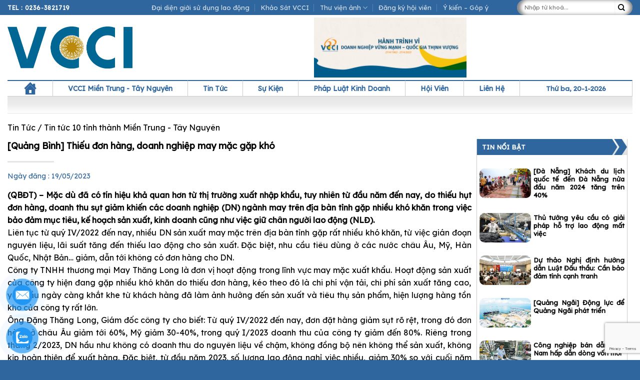

--- FILE ---
content_type: text/html; charset=UTF-8
request_url: https://vccidanang.com.vn/tin-tuc/quang-binh-thieu-don-hang-doanh-nghiep-may-mac-gap-kho/
body_size: 27997
content:
<!DOCTYPE html>
<!--[if IE 9 ]> <html lang="vi" class="ie9 loading-site no-js"> <![endif]-->
<!--[if IE 8 ]> <html lang="vi" class="ie8 loading-site no-js"> <![endif]-->
<!--[if (gte IE 9)|!(IE)]><!--><html lang="vi" class="loading-site no-js"> <!--<![endif]-->
<head>
	<meta charset="UTF-8" />
	<link rel="profile" href="http://gmpg.org/xfn/11" />
	<link rel="pingback" href="https://vccidanang.com.vn/xmlrpc.php" />

	<script>(function(html){html.className = html.className.replace(/\bno-js\b/,'js')})(document.documentElement);</script>
<title>[Quảng Bình] Thiếu đơn hàng, doanh nghiệp may mặc gặp khó &#8211; Liên Đoàn Thương mại và Công nghiệp Việt Nam &#8211; Chi nhánh Miền Trung &#8211; Tây Nguyên</title>
<meta name='robots' content='max-image-preview:large' />
	<style>img:is([sizes="auto" i], [sizes^="auto," i]) { contain-intrinsic-size: 3000px 1500px }</style>
	<meta name="viewport" content="width=device-width, initial-scale=1, maximum-scale=1" /><link rel='dns-prefetch' href='//cdn.jsdelivr.net' />
<link rel='dns-prefetch' href='//fonts.googleapis.com' />
<link rel="alternate" type="application/rss+xml" title="Dòng thông tin Liên Đoàn Thương mại và Công nghiệp Việt Nam - Chi nhánh Miền Trung - Tây Nguyên &raquo;" href="https://vccidanang.com.vn/feed/" />
<link rel="alternate" type="application/rss+xml" title="Liên Đoàn Thương mại và Công nghiệp Việt Nam - Chi nhánh Miền Trung - Tây Nguyên &raquo; Dòng bình luận" href="https://vccidanang.com.vn/comments/feed/" />
<link rel="prefetch" href="https://vccidanang.com.vn/wp-content/themes/flatsome/assets/js/chunk.countup.fe2c1016.js" />
<link rel="prefetch" href="https://vccidanang.com.vn/wp-content/themes/flatsome/assets/js/chunk.sticky-sidebar.a58a6557.js" />
<link rel="prefetch" href="https://vccidanang.com.vn/wp-content/themes/flatsome/assets/js/chunk.tooltips.29144c1c.js" />
<link rel="prefetch" href="https://vccidanang.com.vn/wp-content/themes/flatsome/assets/js/chunk.vendors-popups.947eca5c.js" />
<link rel="prefetch" href="https://vccidanang.com.vn/wp-content/themes/flatsome/assets/js/chunk.vendors-slider.f0d2cbc9.js" />
<script type="text/javascript">
/* <![CDATA[ */
window._wpemojiSettings = {"baseUrl":"https:\/\/s.w.org\/images\/core\/emoji\/16.0.1\/72x72\/","ext":".png","svgUrl":"https:\/\/s.w.org\/images\/core\/emoji\/16.0.1\/svg\/","svgExt":".svg","source":{"concatemoji":"https:\/\/vccidanang.com.vn\/wp-includes\/js\/wp-emoji-release.min.js?ver=6.8.3"}};
/*! This file is auto-generated */
!function(s,n){var o,i,e;function c(e){try{var t={supportTests:e,timestamp:(new Date).valueOf()};sessionStorage.setItem(o,JSON.stringify(t))}catch(e){}}function p(e,t,n){e.clearRect(0,0,e.canvas.width,e.canvas.height),e.fillText(t,0,0);var t=new Uint32Array(e.getImageData(0,0,e.canvas.width,e.canvas.height).data),a=(e.clearRect(0,0,e.canvas.width,e.canvas.height),e.fillText(n,0,0),new Uint32Array(e.getImageData(0,0,e.canvas.width,e.canvas.height).data));return t.every(function(e,t){return e===a[t]})}function u(e,t){e.clearRect(0,0,e.canvas.width,e.canvas.height),e.fillText(t,0,0);for(var n=e.getImageData(16,16,1,1),a=0;a<n.data.length;a++)if(0!==n.data[a])return!1;return!0}function f(e,t,n,a){switch(t){case"flag":return n(e,"\ud83c\udff3\ufe0f\u200d\u26a7\ufe0f","\ud83c\udff3\ufe0f\u200b\u26a7\ufe0f")?!1:!n(e,"\ud83c\udde8\ud83c\uddf6","\ud83c\udde8\u200b\ud83c\uddf6")&&!n(e,"\ud83c\udff4\udb40\udc67\udb40\udc62\udb40\udc65\udb40\udc6e\udb40\udc67\udb40\udc7f","\ud83c\udff4\u200b\udb40\udc67\u200b\udb40\udc62\u200b\udb40\udc65\u200b\udb40\udc6e\u200b\udb40\udc67\u200b\udb40\udc7f");case"emoji":return!a(e,"\ud83e\udedf")}return!1}function g(e,t,n,a){var r="undefined"!=typeof WorkerGlobalScope&&self instanceof WorkerGlobalScope?new OffscreenCanvas(300,150):s.createElement("canvas"),o=r.getContext("2d",{willReadFrequently:!0}),i=(o.textBaseline="top",o.font="600 32px Arial",{});return e.forEach(function(e){i[e]=t(o,e,n,a)}),i}function t(e){var t=s.createElement("script");t.src=e,t.defer=!0,s.head.appendChild(t)}"undefined"!=typeof Promise&&(o="wpEmojiSettingsSupports",i=["flag","emoji"],n.supports={everything:!0,everythingExceptFlag:!0},e=new Promise(function(e){s.addEventListener("DOMContentLoaded",e,{once:!0})}),new Promise(function(t){var n=function(){try{var e=JSON.parse(sessionStorage.getItem(o));if("object"==typeof e&&"number"==typeof e.timestamp&&(new Date).valueOf()<e.timestamp+604800&&"object"==typeof e.supportTests)return e.supportTests}catch(e){}return null}();if(!n){if("undefined"!=typeof Worker&&"undefined"!=typeof OffscreenCanvas&&"undefined"!=typeof URL&&URL.createObjectURL&&"undefined"!=typeof Blob)try{var e="postMessage("+g.toString()+"("+[JSON.stringify(i),f.toString(),p.toString(),u.toString()].join(",")+"));",a=new Blob([e],{type:"text/javascript"}),r=new Worker(URL.createObjectURL(a),{name:"wpTestEmojiSupports"});return void(r.onmessage=function(e){c(n=e.data),r.terminate(),t(n)})}catch(e){}c(n=g(i,f,p,u))}t(n)}).then(function(e){for(var t in e)n.supports[t]=e[t],n.supports.everything=n.supports.everything&&n.supports[t],"flag"!==t&&(n.supports.everythingExceptFlag=n.supports.everythingExceptFlag&&n.supports[t]);n.supports.everythingExceptFlag=n.supports.everythingExceptFlag&&!n.supports.flag,n.DOMReady=!1,n.readyCallback=function(){n.DOMReady=!0}}).then(function(){return e}).then(function(){var e;n.supports.everything||(n.readyCallback(),(e=n.source||{}).concatemoji?t(e.concatemoji):e.wpemoji&&e.twemoji&&(t(e.twemoji),t(e.wpemoji)))}))}((window,document),window._wpemojiSettings);
/* ]]> */
</script>
<style id='wp-emoji-styles-inline-css' type='text/css'>

	img.wp-smiley, img.emoji {
		display: inline !important;
		border: none !important;
		box-shadow: none !important;
		height: 1em !important;
		width: 1em !important;
		margin: 0 0.07em !important;
		vertical-align: -0.1em !important;
		background: none !important;
		padding: 0 !important;
	}
</style>
<style id='wp-block-library-inline-css' type='text/css'>
:root{--wp-admin-theme-color:#007cba;--wp-admin-theme-color--rgb:0,124,186;--wp-admin-theme-color-darker-10:#006ba1;--wp-admin-theme-color-darker-10--rgb:0,107,161;--wp-admin-theme-color-darker-20:#005a87;--wp-admin-theme-color-darker-20--rgb:0,90,135;--wp-admin-border-width-focus:2px;--wp-block-synced-color:#7a00df;--wp-block-synced-color--rgb:122,0,223;--wp-bound-block-color:var(--wp-block-synced-color)}@media (min-resolution:192dpi){:root{--wp-admin-border-width-focus:1.5px}}.wp-element-button{cursor:pointer}:root{--wp--preset--font-size--normal:16px;--wp--preset--font-size--huge:42px}:root .has-very-light-gray-background-color{background-color:#eee}:root .has-very-dark-gray-background-color{background-color:#313131}:root .has-very-light-gray-color{color:#eee}:root .has-very-dark-gray-color{color:#313131}:root .has-vivid-green-cyan-to-vivid-cyan-blue-gradient-background{background:linear-gradient(135deg,#00d084,#0693e3)}:root .has-purple-crush-gradient-background{background:linear-gradient(135deg,#34e2e4,#4721fb 50%,#ab1dfe)}:root .has-hazy-dawn-gradient-background{background:linear-gradient(135deg,#faaca8,#dad0ec)}:root .has-subdued-olive-gradient-background{background:linear-gradient(135deg,#fafae1,#67a671)}:root .has-atomic-cream-gradient-background{background:linear-gradient(135deg,#fdd79a,#004a59)}:root .has-nightshade-gradient-background{background:linear-gradient(135deg,#330968,#31cdcf)}:root .has-midnight-gradient-background{background:linear-gradient(135deg,#020381,#2874fc)}.has-regular-font-size{font-size:1em}.has-larger-font-size{font-size:2.625em}.has-normal-font-size{font-size:var(--wp--preset--font-size--normal)}.has-huge-font-size{font-size:var(--wp--preset--font-size--huge)}.has-text-align-center{text-align:center}.has-text-align-left{text-align:left}.has-text-align-right{text-align:right}#end-resizable-editor-section{display:none}.aligncenter{clear:both}.items-justified-left{justify-content:flex-start}.items-justified-center{justify-content:center}.items-justified-right{justify-content:flex-end}.items-justified-space-between{justify-content:space-between}.screen-reader-text{border:0;clip-path:inset(50%);height:1px;margin:-1px;overflow:hidden;padding:0;position:absolute;width:1px;word-wrap:normal!important}.screen-reader-text:focus{background-color:#ddd;clip-path:none;color:#444;display:block;font-size:1em;height:auto;left:5px;line-height:normal;padding:15px 23px 14px;text-decoration:none;top:5px;width:auto;z-index:100000}html :where(.has-border-color){border-style:solid}html :where([style*=border-top-color]){border-top-style:solid}html :where([style*=border-right-color]){border-right-style:solid}html :where([style*=border-bottom-color]){border-bottom-style:solid}html :where([style*=border-left-color]){border-left-style:solid}html :where([style*=border-width]){border-style:solid}html :where([style*=border-top-width]){border-top-style:solid}html :where([style*=border-right-width]){border-right-style:solid}html :where([style*=border-bottom-width]){border-bottom-style:solid}html :where([style*=border-left-width]){border-left-style:solid}html :where(img[class*=wp-image-]){height:auto;max-width:100%}:where(figure){margin:0 0 1em}html :where(.is-position-sticky){--wp-admin--admin-bar--position-offset:var(--wp-admin--admin-bar--height,0px)}@media screen and (max-width:600px){html :where(.is-position-sticky){--wp-admin--admin-bar--position-offset:0px}}
</style>
<style id='classic-theme-styles-inline-css' type='text/css'>
/*! This file is auto-generated */
.wp-block-button__link{color:#fff;background-color:#32373c;border-radius:9999px;box-shadow:none;text-decoration:none;padding:calc(.667em + 2px) calc(1.333em + 2px);font-size:1.125em}.wp-block-file__button{background:#32373c;color:#fff;text-decoration:none}
</style>
<link rel='stylesheet' id='dnd-upload-cf7-css' href='https://vccidanang.com.vn/wp-content/plugins/drag-and-drop-multiple-file-upload-contact-form-7/assets/css/dnd-upload-cf7.css?ver=1.3.9.3' type='text/css' media='all' />
<link rel='stylesheet' id='contact-form-7-css' href='https://vccidanang.com.vn/wp-content/plugins/contact-form-7/includes/css/styles.css?ver=6.1.4' type='text/css' media='all' />
<link rel='stylesheet' id='pzf-style-css' href='https://vccidanang.com.vn/wp-content/plugins/button-contact-vr/legacy/css/style.css?ver=1' type='text/css' media='all' />
<link rel='stylesheet' id='megamenu-css' href='https://vccidanang.com.vn/wp-content/uploads/maxmegamenu/style.css?ver=ec39aa' type='text/css' media='all' />
<link rel='stylesheet' id='dashicons-css' href='https://vccidanang.com.vn/wp-includes/css/dashicons.min.css?ver=6.8.3' type='text/css' media='all' />
<link rel='stylesheet' id='megamenu-genericons-css' href='https://vccidanang.com.vn/wp-content/plugins/megamenu-pro/icons/genericons/genericons/genericons.css?ver=2.2.3' type='text/css' media='all' />
<link rel='stylesheet' id='megamenu-fontawesome-css' href='https://vccidanang.com.vn/wp-content/plugins/megamenu-pro/icons/fontawesome/css/font-awesome.min.css?ver=2.2.3' type='text/css' media='all' />
<link rel='stylesheet' id='megamenu-fontawesome5-css' href='https://vccidanang.com.vn/wp-content/plugins/megamenu-pro/icons/fontawesome5/css/all.min.css?ver=2.2.3' type='text/css' media='all' />
<link rel='stylesheet' id='slick-cus1.csss-css' href='https://vccidanang.com.vn/wp-content/themes/jetaime/js/slick.css?ver=1.0' type='text/css' media='all' />
<link rel='stylesheet' id='slick-cus2.css-css' href='https://vccidanang.com.vn/wp-content/themes/jetaime/js/slick-theme.css?ver=1.0' type='text/css' media='all' />
<link rel='stylesheet' id='flatsome-main-css' href='https://vccidanang.com.vn/wp-content/themes/flatsome/assets/css/flatsome.css?ver=3.15.3' type='text/css' media='all' />
<style id='flatsome-main-inline-css' type='text/css'>
@font-face {
				font-family: "fl-icons";
				font-display: block;
				src: url(https://vccidanang.com.vn/wp-content/themes/flatsome/assets/css/icons/fl-icons.eot?v=3.15.3);
				src:
					url(https://vccidanang.com.vn/wp-content/themes/flatsome/assets/css/icons/fl-icons.eot#iefix?v=3.15.3) format("embedded-opentype"),
					url(https://vccidanang.com.vn/wp-content/themes/flatsome/assets/css/icons/fl-icons.woff2?v=3.15.3) format("woff2"),
					url(https://vccidanang.com.vn/wp-content/themes/flatsome/assets/css/icons/fl-icons.ttf?v=3.15.3) format("truetype"),
					url(https://vccidanang.com.vn/wp-content/themes/flatsome/assets/css/icons/fl-icons.woff?v=3.15.3) format("woff"),
					url(https://vccidanang.com.vn/wp-content/themes/flatsome/assets/css/icons/fl-icons.svg?v=3.15.3#fl-icons) format("svg");
			}
</style>
<link rel='stylesheet' id='flatsome-style-css' href='https://vccidanang.com.vn/wp-content/themes/jetaime/style.css?ver=3.0' type='text/css' media='all' />
<link rel='stylesheet' id='flatsome-googlefonts-css' href='//fonts.googleapis.com/css?family=Lexend+Deca%3Aregular%2Cregular%2Cregular%2Cregular%2Cregular&#038;display=swap&#038;ver=3.9' type='text/css' media='all' />
<script type="text/javascript" src="https://vccidanang.com.vn/wp-includes/js/jquery/jquery.min.js?ver=3.7.1" id="jquery-core-js"></script>
<script type="text/javascript" src="https://vccidanang.com.vn/wp-includes/js/jquery/jquery-migrate.min.js?ver=3.4.1" id="jquery-migrate-js"></script>
<link rel="https://api.w.org/" href="https://vccidanang.com.vn/wp-json/" /><link rel="alternate" title="JSON" type="application/json" href="https://vccidanang.com.vn/wp-json/wp/v2/tin-tuc/26624" /><link rel="EditURI" type="application/rsd+xml" title="RSD" href="https://vccidanang.com.vn/xmlrpc.php?rsd" />
<meta name="generator" content="WordPress 6.8.3" />
<link rel="canonical" href="https://vccidanang.com.vn/tin-tuc/quang-binh-thieu-don-hang-doanh-nghiep-may-mac-gap-kho/" />
<link rel='shortlink' href='https://vccidanang.com.vn/?p=26624' />
<link rel="alternate" title="oNhúng (JSON)" type="application/json+oembed" href="https://vccidanang.com.vn/wp-json/oembed/1.0/embed?url=https%3A%2F%2Fvccidanang.com.vn%2Ftin-tuc%2Fquang-binh-thieu-don-hang-doanh-nghiep-may-mac-gap-kho%2F" />
<link rel="alternate" title="oNhúng (XML)" type="text/xml+oembed" href="https://vccidanang.com.vn/wp-json/oembed/1.0/embed?url=https%3A%2F%2Fvccidanang.com.vn%2Ftin-tuc%2Fquang-binh-thieu-don-hang-doanh-nghiep-may-mac-gap-kho%2F&#038;format=xml" />
<style>.bg{opacity: 0; transition: opacity 1s; -webkit-transition: opacity 1s;} .bg-loaded{opacity: 1;}</style><!--[if IE]><link rel="stylesheet" type="text/css" href="https://vccidanang.com.vn/wp-content/themes/flatsome/assets/css/ie-fallback.css"><script src="//cdnjs.cloudflare.com/ajax/libs/html5shiv/3.6.1/html5shiv.js"></script><script>var head = document.getElementsByTagName('head')[0],style = document.createElement('style');style.type = 'text/css';style.styleSheet.cssText = ':before,:after{content:none !important';head.appendChild(style);setTimeout(function(){head.removeChild(style);}, 0);</script><script src="https://vccidanang.com.vn/wp-content/themes/flatsome/assets/libs/ie-flexibility.js"></script><![endif]--><link rel="icon" href="https://vccidanang.com.vn/wp-content/uploads/2022/10/vcci-logo-favion-150x150.png" sizes="32x32" />
<link rel="icon" href="https://vccidanang.com.vn/wp-content/uploads/2022/10/vcci-logo-favion.png" sizes="192x192" />
<link rel="apple-touch-icon" href="https://vccidanang.com.vn/wp-content/uploads/2022/10/vcci-logo-favion.png" />
<meta name="msapplication-TileImage" content="https://vccidanang.com.vn/wp-content/uploads/2022/10/vcci-logo-favion.png" />
<style id="custom-css" type="text/css">:root {--primary-color: #2f669e;}.full-width .ubermenu-nav, .container, .row{max-width: 1250px}.row.row-collapse{max-width: 1220px}.row.row-small{max-width: 1242.5px}.row.row-large{max-width: 1280px}.header-main{height: 130px}#logo img{max-height: 130px}#logo{width:250px;}.header-bottom{min-height: 30px}.header-top{min-height: 30px}.transparent .header-main{height: 90px}.transparent #logo img{max-height: 90px}.has-transparent + .page-title:first-of-type,.has-transparent + #main > .page-title,.has-transparent + #main > div > .page-title,.has-transparent + #main .page-header-wrapper:first-of-type .page-title{padding-top: 170px;}.header.show-on-scroll,.stuck .header-main{height:70px!important}.stuck #logo img{max-height: 70px!important}.search-form{ width: 80%;}.header-bottom {background-color: #ffffff}.stuck .header-main .nav > li > a{line-height: 50px }.header-bottom-nav > li > a{line-height: 16px }@media (max-width: 549px) {.header-main{height: 70px}#logo img{max-height: 70px}}.nav-dropdown{font-size:100%}.header-top{background-color:#2f669e!important;}/* Color */.accordion-title.active, .has-icon-bg .icon .icon-inner,.logo a, .primary.is-underline, .primary.is-link, .badge-outline .badge-inner, .nav-outline > li.active> a,.nav-outline >li.active > a, .cart-icon strong,[data-color='primary'], .is-outline.primary{color: #2f669e;}/* Color !important */[data-text-color="primary"]{color: #2f669e!important;}/* Background Color */[data-text-bg="primary"]{background-color: #2f669e;}/* Background */.scroll-to-bullets a,.featured-title, .label-new.menu-item > a:after, .nav-pagination > li > .current,.nav-pagination > li > span:hover,.nav-pagination > li > a:hover,.has-hover:hover .badge-outline .badge-inner,button[type="submit"], .button.wc-forward:not(.checkout):not(.checkout-button), .button.submit-button, .button.primary:not(.is-outline),.featured-table .title,.is-outline:hover, .has-icon:hover .icon-label,.nav-dropdown-bold .nav-column li > a:hover, .nav-dropdown.nav-dropdown-bold > li > a:hover, .nav-dropdown-bold.dark .nav-column li > a:hover, .nav-dropdown.nav-dropdown-bold.dark > li > a:hover, .header-vertical-menu__opener ,.is-outline:hover, .tagcloud a:hover,.grid-tools a, input[type='submit']:not(.is-form), .box-badge:hover .box-text, input.button.alt,.nav-box > li > a:hover,.nav-box > li.active > a,.nav-pills > li.active > a ,.current-dropdown .cart-icon strong, .cart-icon:hover strong, .nav-line-bottom > li > a:before, .nav-line-grow > li > a:before, .nav-line > li > a:before,.banner, .header-top, .slider-nav-circle .flickity-prev-next-button:hover svg, .slider-nav-circle .flickity-prev-next-button:hover .arrow, .primary.is-outline:hover, .button.primary:not(.is-outline), input[type='submit'].primary, input[type='submit'].primary, input[type='reset'].button, input[type='button'].primary, .badge-inner{background-color: #2f669e;}/* Border */.nav-vertical.nav-tabs > li.active > a,.scroll-to-bullets a.active,.nav-pagination > li > .current,.nav-pagination > li > span:hover,.nav-pagination > li > a:hover,.has-hover:hover .badge-outline .badge-inner,.accordion-title.active,.featured-table,.is-outline:hover, .tagcloud a:hover,blockquote, .has-border, .cart-icon strong:after,.cart-icon strong,.blockUI:before, .processing:before,.loading-spin, .slider-nav-circle .flickity-prev-next-button:hover svg, .slider-nav-circle .flickity-prev-next-button:hover .arrow, .primary.is-outline:hover{border-color: #2f669e}.nav-tabs > li.active > a{border-top-color: #2f669e}.widget_shopping_cart_content .blockUI.blockOverlay:before { border-left-color: #2f669e }.woocommerce-checkout-review-order .blockUI.blockOverlay:before { border-left-color: #2f669e }/* Fill */.slider .flickity-prev-next-button:hover svg,.slider .flickity-prev-next-button:hover .arrow{fill: #2f669e;}body{font-size: 100%;}@media screen and (max-width: 549px){body{font-size: 100%;}}body{font-family:"Lexend Deca", sans-serif}body{font-weight: 0}body{color: #000000}.nav > li > a {font-family:"Lexend Deca", sans-serif;}.mobile-sidebar-levels-2 .nav > li > ul > li > a {font-family:"Lexend Deca", sans-serif;}.nav > li > a {font-weight: 0;}.mobile-sidebar-levels-2 .nav > li > ul > li > a {font-weight: 0;}h1,h2,h3,h4,h5,h6,.heading-font, .off-canvas-center .nav-sidebar.nav-vertical > li > a{font-family: "Lexend Deca", sans-serif;}h1,h2,h3,h4,h5,h6,.heading-font,.banner h1,.banner h2{font-weight: 0;}h1,h2,h3,h4,h5,h6,.heading-font{color: #000000;}.alt-font{font-family: "Lexend Deca", sans-serif;}.alt-font{font-weight: 0!important;}a{color: #000000;}a:hover{color: #000000;}.tagcloud a:hover{border-color: #000000;background-color: #000000;}.absolute-footer, html{background-color: #2f669e}/* Custom CSS Tablet */@media (max-width: 849px){.hot-news-small {margin-left: 0px!important;}.hot-news-small .box-vertical .box-text {padding:0!important}.cols.large-3 {flex-basis: 100%;}.cols {padding:0}.hot-news-small .post-item:not(:first-child) .box-vertical { display: table;width: 100%;}.hot-news-small .col:not(first-child) {padding:10px 0px}.hot-news-small .col:not(first-child) h5.post-title {padding-right:15px}.hot-news-small .post-item:not(:first-child) .box-image {direction: rtl; display: table-cell;vertical-align: middle; width:36%!important; padding-right:1%} .date_from_sk {direction:unset; display: inline}.news-home .post-item:not(:first-child) .box-normal{display: table;width: 100%; }.news-home .post-item:not(:first-child) .box-image {direction: rtl; display: table-cell;vertical-align: middle; width:36%!important}.taxonomy .mobile:not(:first-child) .box-vertical{display: table;width: 100%; }.taxonomy .mobile:not(:first-child) .box-image {direction: rtl; display: table-cell;vertical-align: middle; width:36%!important; padding-right:1%}.taxonomy-vcci .mobile, .taxonomy-vcci {padding:0 25px}.single .col-inner , .content-vcci:not(.title-news) {padding: 0 10px}.thu-vien-vcci .post-item:not(:first-child) .box-normal{display: table;width: 100%; }.thu-vien-vcci .post-item:not(:first-child) .box-image {direction: rtl; display: table-cell;vertical-align: middle; width:36%!important}.thu-vien-vcci .col {border-bottom: 1px dotted #ccc; padding-bottom:0}.thu-vien-vcci .col-inner {padding:10px 0px }.su-kien .box-image {padding:5px 0px 0px 0px}.su-kien.has-shadow .box-text {padding-left:0; padding-right:0 }.taxonomy-vcci .mobile {margin-bottom:10px}.mobile .small-3{padding-right:0px;}.mobile .small-9{padding-right:10px;}.mobile .small-9 p {margin-bottom:0px}.row-mobile {border-bottom: 1px dotted #ccc }.row-mobile .col {padding-bottom:5px; }.single h5.post-title {font-size:20px}.tab-dkhv ul li {display:block; width: 100%; margin-bottom: 5px }.tab-dkhv ul li a { display: block ; text-align:center }.nav>li>a {fonts-size:14px}.mobile-nav {margin-left:5px}.form-border .col {padding-bottom:0px}.hot-news-sb .post-item h5:before {content :"f105"; font-family:"FontAwesome"; font-size:10px; padding-right:5px }.hot-news-sb .post-item h5 {font-size:15px!important}.hot-news-sb .col {border-bottom: 1px dotted #ccc }.hot-news-sb .post-item .box-image {display:none}}.label-new.menu-item > a:after{content:"New";}.label-hot.menu-item > a:after{content:"Hot";}.label-sale.menu-item > a:after{content:"Sale";}.label-popular.menu-item > a:after{content:"Popular";}</style><style type="text/css">/** Mega Menu CSS: fs **/</style>

</head>

<body class="wp-singular tin-tuc-template-default single single-tin-tuc postid-26624 wp-theme-flatsome wp-child-theme-jetaime mega-menu-primary lightbox mobile-submenu-slide mobile-submenu-slide-levels-1 mobile-submenu-toggle">


<a class="skip-link screen-reader-text" href="#main">Skip to content</a>

<div id="wrapper">

	
	<header id="header" class="header has-sticky sticky-jump">
		<div class="header-wrapper">
			<div id="top-bar" class="header-top hide-for-sticky nav-dark flex-has-center">
    <div class="flex-row container">
      <div class="flex-col hide-for-medium flex-left">
          <ul class="nav nav-left medium-nav-center nav-small  nav-divided">
              <li class="html custom html_topbar_left"><strong class="uppercase"><a style="color:#fff" href="tel:02363821719">Tel : 0236-3821719</a></strong></li>          </ul>
      </div>

      <div class="flex-col hide-for-medium flex-center">
          <ul class="nav nav-center nav-small  nav-divided">
              <li id="menu-item-21478" class="menu-item menu-item-type-post_type menu-item-object-page menu-item-21478 menu-item-design-default"><a href="https://vccidanang.com.vn/dai-dien-gioi-su-dung-lao-dong/" class="nav-top-link">Đại diện giới sử dụng lao động</a></li>
<li id="menu-item-21402" class="menu-item menu-item-type-custom menu-item-object-custom menu-item-21402 menu-item-design-default"><a target="_blank" rel="noopener noreferrer" href="https://khaosat.vccidanang.vn" class="nav-top-link">Khảo Sát VCCI</a></li>
<li id="menu-item-48" class="menu-item menu-item-type-custom menu-item-object-custom menu-item-has-children menu-item-48 menu-item-design-default has-dropdown"><a href="#" class="nav-top-link">Thư viện ảnh<i class="icon-angle-down" ></i></a>
<ul class="sub-menu nav-dropdown nav-dropdown-simple">
	<li id="menu-item-21009" class="menu-item menu-item-type-taxonomy menu-item-object-t_thu_vien menu-item-21009"><a href="https://vccidanang.com.vn/thu_vien/hinh-anh-clip-ve-cac-khoa-dao-tao/">Hình ảnh, clip về các khoá đào tạo</a></li>
	<li id="menu-item-21010" class="menu-item menu-item-type-taxonomy menu-item-object-t_thu_vien menu-item-21010"><a href="https://vccidanang.com.vn/thu_vien/hinh-anh-clip-ve-hoi-nghi-hoi-thao/">Hình ảnh, clip về hội nghị &#8211; hội thảo</a></li>
	<li id="menu-item-23570" class="menu-item menu-item-type-taxonomy menu-item-object-t_thu_vien menu-item-23570"><a href="https://vccidanang.com.vn/thu_vien/hinh-anh-clip-ve-tiep-doan/">Hình ảnh, clip về tiếp đoàn</a></li>
</ul>
</li>
<li id="menu-item-21046" class="menu-item menu-item-type-post_type menu-item-object-page menu-item-21046 menu-item-design-default"><a href="https://vccidanang.com.vn/dang-ky-hoi-vien/" class="nav-top-link">Đăng ký hội viên</a></li>
<li id="menu-item-21017" class="menu-item menu-item-type-post_type menu-item-object-page menu-item-21017 menu-item-design-default"><a href="https://vccidanang.com.vn/hoi-dap-gop-y/" class="nav-top-link">Ý kiến – Góp ý</a></li>
          </ul>
      </div>

      <div class="flex-col hide-for-medium flex-right">
         <ul class="nav top-bar-nav nav-right nav-small  nav-divided">
              <li class="header-search-form search-form html relative has-icon">
	<div class="header-search-form-wrapper">
		<div class="searchform-wrapper ux-search-box relative is-normal"><form method="get" class="searchform" action="https://vccidanang.com.vn/" role="search">
		<div class="flex-row relative">
			<div class="flex-col flex-grow">
	   	   <input type="search" class="search-field mb-0" name="s" value="" id="s" placeholder="Nhập từ khoá..." />
			</div>
			<div class="flex-col">
				<button type="submit" class="ux-search-submit submit-button secondary button icon mb-0" aria-label="Submit">
					<i class="icon-search" ></i>				</button>
			</div>
		</div>
    <div class="live-search-results text-left z-top"></div>
</form>
</div>	</div>
</li>          </ul>
      </div>

            <div class="flex-col show-for-medium flex-grow">
          <ul class="nav nav-center nav-small mobile-nav  nav-divided">
              <li class="html custom html_topbar_left"><strong class="uppercase"><a style="color:#fff" href="tel:02363821719">Tel : 0236-3821719</a></strong></li>          </ul>
      </div>
      
    </div>
</div>
<div id="masthead" class="header-main hide-for-sticky">
      <div class="header-inner flex-row container logo-left medium-logo-center" role="navigation">

          <!-- Logo -->
          <div id="logo" class="flex-col logo">
            
<!-- Header logo -->
<a href="https://vccidanang.com.vn/" title="Liên Đoàn Thương mại và Công nghiệp Việt Nam &#8211; Chi nhánh Miền Trung &#8211; Tây Nguyên" rel="home">
		<img width="963" height="326" src="https://vccidanang.com.vn/wp-content/uploads/2024/07/logoVCCI.png" class="header_logo header-logo" alt="Liên Đoàn Thương mại và Công nghiệp Việt Nam &#8211; Chi nhánh Miền Trung &#8211; Tây Nguyên"/><img  width="963" height="326" src="https://vccidanang.com.vn/wp-content/uploads/2024/07/logoVCCI.png" class="header-logo-dark" alt="Liên Đoàn Thương mại và Công nghiệp Việt Nam &#8211; Chi nhánh Miền Trung &#8211; Tây Nguyên"/></a>
          </div>

          <!-- Mobile Left Elements -->
          <div class="flex-col show-for-medium flex-left">
            <ul class="mobile-nav nav nav-left ">
              <li class="nav-icon has-icon">
  <div class="header-button">		<a href="#" data-open="#main-menu" data-pos="left" data-bg="main-menu-overlay" data-color="" class="icon primary button round is-small" aria-label="Menu" aria-controls="main-menu" aria-expanded="false">
		
		  <i class="icon-menu" ></i>
		  		</a>
	 </div> </li>            </ul>
          </div>

          <!-- Left Elements -->
          <div class="flex-col hide-for-medium flex-left
            flex-grow">
            <ul class="header-nav header-nav-main nav nav-left  nav-uppercase" >
              <li class="header-block"><div class="header-block-block-1"><img class=" wp-image-33867 aligncenter" src="https://vccidanang.com.vn/wp-content/uploads/2022/10/338384759_933243004486791_8873158552042723213_n-300x119.png" alt="" width="305" height="121" /></div></li>            </ul>
          </div>

          <!-- Right Elements -->
          <div class="flex-col hide-for-medium flex-right">
            <ul class="header-nav header-nav-main nav nav-right  nav-uppercase">
                          </ul>
          </div>

          <!-- Mobile Right Elements -->
          <div class="flex-col show-for-medium flex-right">
            <ul class="mobile-nav nav nav-right ">
                          </ul>
          </div>

      </div>
     
      </div><div id="wide-nav" class="header-bottom wide-nav hide-for-medium">
    <div class="flex-row container">
			
                        <div class="flex-col hide-for-medium flex-left">
                <ul class="nav header-nav header-bottom-nav nav-left  nav-uppercase">
                    <div id="mega-menu-wrap-primary" class="mega-menu-wrap"><div class="mega-menu-toggle"><div class="mega-toggle-blocks-left"></div><div class="mega-toggle-blocks-center"></div><div class="mega-toggle-blocks-right"><div class='mega-toggle-block mega-menu-toggle-animated-block mega-toggle-block-0' id='mega-toggle-block-0'><button aria-label="Toggle Menu" class="mega-toggle-animated mega-toggle-animated-slider" type="button" aria-expanded="false">
                  <span class="mega-toggle-animated-box">
                    <span class="mega-toggle-animated-inner"></span>
                  </span>
                </button></div></div></div><ul id="mega-menu-primary" class="mega-menu max-mega-menu mega-menu-horizontal mega-no-js" data-event="hover_intent" data-effect="fade_up" data-effect-speed="200" data-effect-mobile="disabled" data-effect-speed-mobile="0" data-mobile-force-width="false" data-second-click="go" data-document-click="collapse" data-vertical-behaviour="standard" data-breakpoint="768" data-unbind="true" data-mobile-state="collapse_all" data-mobile-direction="vertical" data-hover-intent-timeout="300" data-hover-intent-interval="100"><li class="mega-menu-item mega-menu-item-type-post_type mega-menu-item-object-page mega-menu-item-home mega-align-bottom-left mega-menu-flyout mega-has-icon mega-icon-left mega-hide-text mega-menu-item-56" id="mega-menu-item-56"><a class="dashicons-admin-home mega-menu-link" href="https://vccidanang.com.vn/" tabindex="0" aria-label="Trang chủ"></a></li><li class="mega-menu-item mega-menu-item-type-custom mega-menu-item-object-custom mega-menu-item-has-children mega-align-bottom-left mega-menu-flyout mega-hide-arrow mega-menu-item-57" id="mega-menu-item-57"><a class="mega-menu-link" aria-expanded="false" tabindex="0">VCCI Miền Trung - Tây Nguyên<span class="mega-indicator" aria-hidden="true"></span></a>
<ul class="mega-sub-menu">
<li class="mega-menu-item mega-menu-item-type-post_type mega-menu-item-object-page mega-has-icon mega-icon-left mega-menu-item-21095" id="mega-menu-item-21095"><a class="dashicons-arrow-right mega-menu-link" href="https://vccidanang.com.vn/gioi-thieu/">Giới thiệu</a></li><li class="mega-menu-item mega-menu-item-type-post_type mega-menu-item-object-page mega-has-icon mega-icon-left mega-menu-item-21094" id="mega-menu-item-21094"><a class="dashicons-arrow-right mega-menu-link" href="https://vccidanang.com.vn/co-cau-to-chuc/">Cơ cấu tổ chức</a></li><li class="mega-menu-item mega-menu-item-type-post_type mega-menu-item-object-page mega-has-icon mega-icon-left mega-menu-item-21093" id="mega-menu-item-21093"><a class="dashicons-arrow-right mega-menu-link" href="https://vccidanang.com.vn/chuc-nang-nhiem-vu/">Chức năng và Nhiệm vụ</a></li><li class="mega-menu-item mega-menu-item-type-taxonomy mega-menu-item-object-t_tin_tuc mega-menu-item-32213" id="mega-menu-item-32213"><a class="mega-menu-link" href="https://vccidanang.com.vn/tin_tuc/tuyen-dung/">Tuyển dụng</a></li></ul>
</li><li class="mega-menu-item mega-menu-item-type-custom mega-menu-item-object-custom mega-menu-item-has-children mega-align-bottom-left mega-menu-flyout mega-hide-arrow mega-menu-item-58" id="mega-menu-item-58"><a class="mega-menu-link" href="#" aria-expanded="false" tabindex="0">Tin tức<span class="mega-indicator" aria-hidden="true"></span></a>
<ul class="mega-sub-menu">
<li class="mega-menu-item mega-menu-item-type-taxonomy mega-menu-item-object-t_tin_tuc mega-hide-arrow mega-has-icon mega-icon-left mega-menu-item-121" id="mega-menu-item-121"><a class="dashicons-arrow-right mega-menu-link" href="https://vccidanang.com.vn/tin_tuc/tin-tuc-10-tinh-thanh-mien-trung-tay-nguyen/">Tin tức 10 tỉnh thành Miền Trung - Tây Nguyên</a></li><li class="mega-menu-item mega-menu-item-type-taxonomy mega-menu-item-object-t_tin_tuc mega-hide-arrow mega-has-icon mega-icon-left mega-menu-item-122" id="mega-menu-item-122"><a class="dashicons-arrow-right mega-menu-link" href="https://vccidanang.com.vn/tin_tuc/tin-tuc-hoat-dong-vcci/">Tin tức hoạt động VCCI</a></li><li class="mega-menu-item mega-menu-item-type-taxonomy mega-menu-item-object-t_tin_tuc mega-has-icon mega-icon-left mega-menu-item-123" id="mega-menu-item-123"><a class="dashicons-arrow-right mega-menu-link" href="https://vccidanang.com.vn/tin_tuc/tin-tong-hop/">Tin tổng hợp</a></li></ul>
</li><li class="mega-menu-item mega-menu-item-type-custom mega-menu-item-object-custom mega-menu-item-has-children mega-align-bottom-left mega-menu-flyout mega-hide-arrow mega-menu-item-59" id="mega-menu-item-59"><a class="mega-menu-link" href="#" aria-expanded="false" tabindex="0">Sự kiện<span class="mega-indicator" aria-hidden="true"></span></a>
<ul class="mega-sub-menu">
<li class="mega-menu-item mega-menu-item-type-post_type mega-menu-item-object-page mega-has-icon mega-icon-left mega-menu-item-21168" id="mega-menu-item-21168"><a class="dashicons-arrow-right mega-menu-link" href="https://vccidanang.com.vn/su-kien-sap-dien-ra/">Sự kiện sắp diễn ra</a></li><li class="mega-menu-item mega-menu-item-type-taxonomy mega-menu-item-object-t_su_kien mega-has-icon mega-icon-left mega-menu-item-20936" id="mega-menu-item-20936"><a class="dashicons-arrow-right mega-menu-link" href="https://vccidanang.com.vn/su_kien/su-kien-da-dien-ra/">Sự kiện đã diễn ra</a></li><li class="mega-menu-item mega-menu-item-type-taxonomy mega-menu-item-object-t_su_kien mega-has-icon mega-icon-left mega-menu-item-20937" id="mega-menu-item-20937"><a class="dashicons-arrow-right mega-menu-link" href="https://vccidanang.com.vn/su_kien/su-kien-khac/">Sự kiện khác</a></li></ul>
</li><li class="mega-menu-item mega-menu-item-type-custom mega-menu-item-object-custom mega-menu-item-has-children mega-align-bottom-left mega-menu-flyout mega-hide-arrow mega-menu-item-60" id="mega-menu-item-60"><a class="mega-menu-link" href="#" aria-expanded="false" tabindex="0">Pháp luật kinh doanh<span class="mega-indicator" aria-hidden="true"></span></a>
<ul class="mega-sub-menu">
<li class="mega-menu-item mega-menu-item-type-taxonomy mega-menu-item-object-t_phap_luat mega-has-icon mega-icon-left mega-menu-item-20939" id="mega-menu-item-20939"><a class="dashicons-arrow-right mega-menu-link" href="https://vccidanang.com.vn/phap_luat/gop-y-van-ban-phap-luat/">Góp ý văn bản pháp luật</a></li></ul>
</li><li class="mega-menu-item mega-menu-item-type-custom mega-menu-item-object-custom mega-menu-item-has-children mega-align-bottom-left mega-menu-flyout mega-hide-arrow mega-menu-item-61" id="mega-menu-item-61"><a class="mega-menu-link" href="#" aria-expanded="false" tabindex="0">Hội viên<span class="mega-indicator" aria-hidden="true"></span></a>
<ul class="mega-sub-menu">
<li class="mega-menu-item mega-menu-item-type-post_type mega-menu-item-object-page mega-has-icon mega-icon-left mega-menu-item-20952" id="mega-menu-item-20952"><a class="dashicons-arrow-right mega-menu-link" href="https://vccidanang.com.vn/danh-ba-hoi-vien/">Danh bạ hội viên</a></li><li class="mega-menu-item mega-menu-item-type-post_type mega-menu-item-object-page mega-has-icon mega-icon-left mega-menu-item-20956" id="mega-menu-item-20956"><a class="dashicons-arrow-right mega-menu-link" href="https://vccidanang.com.vn/hoi-vien-tieu-bieu/">Hội viên tiêu biểu</a></li><li class="mega-menu-item mega-menu-item-type-post_type mega-menu-item-object-page mega-has-icon mega-icon-left mega-menu-item-20972" id="mega-menu-item-20972"><a class="dashicons-arrow-right mega-menu-link" href="https://vccidanang.com.vn/ket-noi-kinh-doanh/">Kết nối hội viên</a></li><li class="mega-menu-item mega-menu-item-type-post_type mega-menu-item-object-page mega-has-icon mega-icon-left mega-menu-item-21473" id="mega-menu-item-21473"><a class="dashicons-arrow-right mega-menu-link" href="https://vccidanang.com.vn/tu-van-doanh-nghiep/">Tư vấn</a></li><li class="mega-menu-item mega-menu-item-type-post_type mega-menu-item-object-page mega-has-icon mega-icon-left mega-menu-item-21096" id="mega-menu-item-21096"><a class="dashicons-arrow-right mega-menu-link" href="https://vccidanang.com.vn/dang-ky-hoi-vien/">Đăng ký hội viên</a></li><li class="mega-menu-item mega-menu-item-type-post_type mega-menu-item-object-page mega-has-icon mega-icon-left mega-menu-item-21163" id="mega-menu-item-21163"><a class="dashicons-arrow-right mega-menu-link" href="https://vccidanang.com.vn/phong-hop/">Phòng họp</a></li></ul>
</li><li class="mega-menu-item mega-menu-item-type-post_type mega-menu-item-object-page mega-align-bottom-left mega-menu-flyout mega-menu-item-62" id="mega-menu-item-62"><a class="mega-menu-link" href="https://vccidanang.com.vn/lien-he/" tabindex="0">Liên hệ</a></li></ul></div>                </ul>
            </div>
            
            
                        <div class="flex-col hide-for-medium flex-right flex-grow">
              <ul class="nav header-nav header-bottom-nav nav-right  nav-uppercase">
                   <li class="html custom html_topbar_right"><div id="clockbox"></div></li>              </ul>
            </div>
            
            			
    </div>
</div>


<div class="hide-for-medium row sub-menu-header"><div class="col large-12"><div class="col-inner"></div></div></div><div class="header-bg-container fill"><div class="header-bg-image fill"></div><div class="header-bg-color fill"></div></div>		</div>
	</header>

	
	<main id="main" class="">
<div id="content" class="content-area">
	<div class="row">
		<div><nav class="jet-breadcums">Tin Tức / <a href="https://vccidanang.com.vn/tin_tuc/tin-tuc-10-tinh-thanh-mien-trung-tay-nguyen/" rel="tag">Tin tức 10 tỉnh thành Miền Trung - Tây Nguyên</a></nav></div>
		<div class="cols single small-12 medium-9 large-9 " role="main">
			<div class="col-inner">
										<h5 class="post-title is-medium">[Quảng Bình] Thiếu đơn hàng, doanh nghiệp may mặc gặp khó</h5><div class="is-divider"></div>
				<div class="post-meta">Ngày đăng : 19/05/2023</p></div>
				<div style="text-align: justify;"><strong>(QBĐT) &#8211; Mặc dù đã có tín hiệu khả quan hơn từ thị trường xuất nhập khẩu, tuy nhiên từ đầu năm đến nay, do thiếu hụt đơn hàng, doanh thu sụt giảm khiến các doanh nghiệp (DN) ngành may trên địa bàn tỉnh gặp nhiều khó khăn trong việc bảo đảm mục tiêu, kế hoạch sản xuất, kinh doanh cũng như việc giữ chân người lao động (NLĐ).</strong></div>
<div></div>
<div style="text-align: justify;">Liên tục từ quý IV/2022 đến nay, nhiều DN sản xuất may mặc trên địa bàn tỉnh gặp rất nhiều khó khăn, từ việc gián đoạn nguyên liệu, lãi suất tăng đến thiếu lao động cho sản xuất. Đặc biệt, nhu cầu tiêu dùng ở các nước châu Âu, Mỹ, Hàn Quốc, Nhật Bản&#8230; giảm, dẫn tới không có đơn hàng cho DN.</div>
<div style="text-align: justify;">Công ty TNHH thương mại May Thăng Long là đơn vị hoạt động trong lĩnh vực may mặc xuất khẩu. Hoạt động sản xuất của công ty hiện đang gặp nhiều khó khăn do thiếu đơn hàng, kéo theo đó là chi phí vận tải, chi phí sản xuất tăng cao, yêu cầu ngày càng khắt khe từ khách hàng đã làm ảnh hưởng đến sản xuất và tiêu thụ sản phẩm, hiện lượng hàng tồn kho của công ty rất lớn.</div>
<div style="text-align: justify;">Ông Đặng Thăng Long, Giám đốc công ty cho biết: Từ quý IV/2022 đến nay, đơn đặt hàng giảm sụt rõ rệt, trong đó đơn hàng ở châu Âu giảm tới 60%, Mỹ giảm 30-40%, trong quý I/2023 doanh thu của công ty giảm đến 80%. Riêng trong tháng 2/2023, DN hầu như không có doanh thu do nguyên liệu về chậm, không đồng bộ nên không thể sản xuất, không kịp hoàn thiện để xuất hàng. Đặc biệt, từ đầu năm 2023, số lượng lao động nghỉ việc nhiều, giảm 30% so với cuối năm 2022, trong đó có nhiều lao động đã qua đào tạo, có tay nghề.</div>
<div style="text-align: center;"><img fetchpriority="high" decoding="async" class="size-full wp-image-26625 aligncenter" src="https://vccidanang.com.vn/wp-content/uploads/2023/05/images1860620631_IMG_1063.jpeg" alt="" width="800" height="533" srcset="https://vccidanang.com.vn/wp-content/uploads/2023/05/images1860620631_IMG_1063.jpeg 800w, https://vccidanang.com.vn/wp-content/uploads/2023/05/images1860620631_IMG_1063-300x200.jpeg 300w, https://vccidanang.com.vn/wp-content/uploads/2023/05/images1860620631_IMG_1063-768x512.jpeg 768w" sizes="(max-width: 800px) 100vw, 800px" />Thiếu đơn hàng, phần lớn các doanh nghiệp may mặc sản xuất cầm chừng và không tăng ca.</div>
<div style="text-align: justify;">Theo ông Long, trước mắt công ty đang triển khai một số giải pháp tạm thời là chấp nhận đơn hàng giá thấp để duy trì sản xuất và công việc cho NLĐ. Cùng với đó là chủ động tìm kiếm nguồn hàng, đơn hàng, nguồn nguyên liệu từ các nước, các thị trường trên thế giới. Tiến hành sắp xếp lại giờ làm, không tổ chức tăng ca, làm thêm giờ mà chỉ làm theo giờ hành chính hoặc giảm số ngày làm việc trong tuần để bảo đảm việc làm cho NLĐ.</div>
<div style="text-align: justify;"></div>
<div style="text-align: justify;">Công ty CP Dệt may Huế-Chi nhánh Quảng Bình cũng đang gặp tình trạng tương tự. Giám đốc công ty Nguyễn Bá Khánh Tùng cho biết: Hiện tại đơn hàng của công ty mới chốt đến tháng 7/2023, nhưng cũng đủ cầm chừng và giữ chân lao động chứ không tăng ca. Ban lãnh đạo công ty đã và đang tìm cách khắc phục theo hướng không sa thải công nhân, nhưng sẽ giảm giờ làm để duy trì lực lượng lao động, chờ thị trường phục hồi.</div>
<div style="text-align: justify;"></div>
<div style="text-align: justify;">DN lớn đã khó về đơn hàng, các DN có quy mô nhỏ càng khó khăn gấp bội. Điển hình như Công ty TNHH Xây dựng và may mặc Minh Tuấn có quy mô nhỏ khoảng 100 công nhân và vừa đi vào hoạt động 3 năm nay. Từ đầu năm đến nay, công ty hầu như không có đơn hàng mới, các đơn hàng truyền thống giảm đến 60%. Để duy trì hoạt động cho NLĐ, công ty nhận các đơn hàng nhỏ, đa dạng các loại mặt hàng nhằm duy trì doanh thu và việc làm cho NLĐ.</div>
<div style="text-align: justify;"></div>
<div style="text-align: justify;">Ông Trương Minh Tuấn, Giám đốc công ty cho biết: Là DN nhỏ nên đơn hàng của công ty chủ yếu gia công lại cho công ty lớn. Những tháng gần đây, các công ty lớn thiếu đơn hàng nên các công ty nhỏ càng khó khăn hơn, mỗi tháng công ty bù lỗ trên 100 triệu đồng.</div>
<div style="text-align: justify;"></div>
<div style="text-align: justify;">Bên cạnh thiếu đơn hàng thì hiện nghề may mặc đang đối diện với khó khăn chung là tình trạng lao động nghỉ việc. Tiền lương từ tăng ca chiếm phần lớn trong thu nhập của công nhân, cùng với đó, đơn giá gia công hàng hóa giảm nên thu nhập của NLĐ xuống thấp (thậm chí giảm 50%). Hiện có khoảng 15-35% lao động của các công ty may mặc xin nghỉ việc chuyển sang việc khác. Đơn cử như Công ty TNHH thương mại May Thăng Long cuối năm 2022 có 1180 lao động nhưng nay giảm còn hơn 800 lao động; Công ty TNHH Xây dựng và may mặc Minh Tuấn trước có 100 lao động, nay giảm còn 50 lao động&#8230;</div>
<div style="text-align: justify;"></div>
<div style="text-align: justify;">Chị Nguyễn Thị Hoa, công nhân Công ty CP Dệt may Huế-Chi nhánh Quảng Bình cho biết: Không tăng ca, đơn giá gia công thấp nên thu nhập giảm so với trước, nhiều công nhân nghỉ việc chuyển qua công việc khác nhưng tôi vẫn cố gắng bám trụ cùng công ty vượt qua giai đoạn khó khăn này. Mong muốn của công nhân chúng tôi trong thời gian tới là công ty sẽ nhận được nhiều đơn hàng mới để công nhân có thể tăng ca, làm thêm để tăng thu nhập.</div>
<div style="text-align: justify;"></div>
<div style="text-align: justify;">Trên địa bàn Quảng Bình hiện có khoảng 35 DN hoạt động trong lĩnh vực may mặc. Đây cũng là ngành tạo nhiều việc làm nhất trên địa bàn toàn tỉnh với khoảng 6.000 người. Việc các DN may mặc bị giảm sút, thiếu đơn hàng đã và đang ảnh hưởng lớn đến thu nhập, cuộc sống của hàng nghìn công nhân. Để vượt qua giai đoạn khó khăn này, các DN may mặc trên địa bàn tỉnh đã và đang chủ động xây dựng, triển khai các phương án, giải pháp ứng phó linh hoạt. Trong đó, phải thay đổi cơ cấu sản phẩm, buộc phải làm các mặt hàng không chủ đạo để có thể duy trì hoạt động sản xuất.</div>
<div style="text-align: justify;"></div>
<table class="quote rightside" width="400" align="right">
<tbody>
<tr>
<td>
<div><em>Tháng 4/2023, may mặc là một trong những ngành công nghiệp có sản lượng sản xuất giảm. Cụ thể, áo quần các loại đạt 5.699 nghìn cái, giảm 18,3% (trong đó áo sơ mi người lớn đạt 3.730 nghìn cái, giảm 12,2%; áo quần các loại khác đạt 1.969 nghìn cái, giảm 27,8%).</em></div>
</td>
</tr>
</tbody>
</table>
<div style="text-align: justify;">Đứng trước những khó khăn hiện hữu, nhiều chủ DN đang bày tỏ mong muốn nhận được sự trợ giúp từ Nhà nước, như: Hỗ trợ về giảm, giãn, gia hạn các loại thuế, phí và bảo hiểm xã hội cho DN, tiếp tục giảm lãi suất vay và tạo điều kiện để DN may mặc tiếp cận nguồn vốn vay với lãi suất ưu đãi… Đây là giải pháp cần thiết để DN duy trì hoạt động và vượt qua gia đoạn khó khăn này. Bên cạnh đó, trong quá trình triển khai thực hiện chính sách, các cơ quan liên quan cũng cần có hướng dẫn cụ thể để DN tiếp cận dễ dàng với chính sách mới.</div>
<div style="text-align: justify;"></div>
<div style="text-align: justify;">Trưởng phòng Quản lý Công nghiệp, Sở Công thương Hồ Nhật Bình cho biết: Theo dự báo của Bộ Công thương, ngành may mặc trong thời gian tới vẫn không mấy khả quan do suy thoái kinh tế toàn cầu, chính sách tiền tệ thắt chặt đã khiến nhu cầu suy giảm tại các quốc gia nhập khẩu dệt may lớn, như: Mỹ, EU, Hàn Quốc, Nhật Bản. Tại Quảng Bình, các DN may mặc đang trong tình trạng thiếu hụt đơn hàng, tiêu thụ sản phẩm khó khăn. Việc tiếp cận vốn, lãi suất ngân hàng và chi phí đầu vào nguyên vật liệu vẫn ở mức cao, thu nhập của NLĐ và số lượng lao động sụt giảm đã ảnh hưởng lớn đến hoạt động sản xuất, kinh doanh của DN.</div>
<div style="text-align: justify;"></div>
<div style="text-align: justify;">Để thúc đẩy phát triển sản xuất và hỗ trợ DN, vừa qua Sở Công thương đã phối hợp với các đơn vị tổ chức làm việc với một số DN sản xuất công nghiệp trên trên địa bàn, trong đó tập trung các lĩnh vực dệt may, chế biến gỗ và sản phẩm từ gỗ…nhằm tháo gỡ những vướng mắc, khó khăn trong công tác đầu tư xây dựng cũng như sản xuất, kinh doanh.</div>
<div style="text-align: right;"><span style="color: #0000ff;"><strong><a style="color: #0000ff;" href="https://www.baoquangbinh.vn/kinh-te/202305/thieu-don-hang-doanh-nghiep-may-mac-gap-kho-2209301/" target="_blank" rel="noopener">Theo Báo Quảng Bình</a></strong></span></div>
			</div>

				
			
			</div>

		<div class="large-3 cols medium-3 small-12">
				<aside id="custom_html-8" class="widget_text widget widget_custom_html"><div class="title-news-sb "><span>Tin nổi bật</span></span><div class="textwidget custom-html-widget"><div class="row hot-news-sb large-columns-1 medium-columns-1 small-columns-1">	<div class="col post-item">
	<div class="col-inner">
		<a href="https://vccidanang.com.vn/tin-tuc/da-nang-khach-du-lich-quoc-te-den-da-nang-nua-dau-nam-2024-tang-tren-40/" class="plain">
			<div class="box box-vertical box-text-top box-blog-post has-hover">
            	<div class="box-image" style="width:35%;">
  					<div class="image-cover" style="padding-top:57%;">
  						<img width="820" height="547" src="https://vccidanang.com.vn/wp-content/uploads/2024/07/ttxvn-2806-du-lich-da-nang-1-6318-27.webp" class="attachment-large size-large wp-post-image" alt="" decoding="async" loading="lazy" srcset="https://vccidanang.com.vn/wp-content/uploads/2024/07/ttxvn-2806-du-lich-da-nang-1-6318-27.webp 820w, https://vccidanang.com.vn/wp-content/uploads/2024/07/ttxvn-2806-du-lich-da-nang-1-6318-27-300x200.webp 300w, https://vccidanang.com.vn/wp-content/uploads/2024/07/ttxvn-2806-du-lich-da-nang-1-6318-27-768x512.webp 768w" sizes="auto, (max-width: 820px) 100vw, 820px" />    							  	
  					</div>
  				</div>
          		<div class="box-text text-left">
					<div class="box-text-inner blog-post-inner">
						<h5 class="post-title is-medium">[Đà Nẵng] Khách du lịch quốc tế đến Đà Nẵng nửa đầu năm 2024 tăng trên 40%</h5>
					</div>
				</div>
																
			</div>
		</a>
	</div>
</div>

	<div class="col post-item">
	<div class="col-inner">
		<a href="https://vccidanang.com.vn/tin-tuc/thu-tuong-yeu-cau-co-giai-phap-ho-tro-lao-dong-mat-viec/" class="plain">
			<div class="box box-vertical box-text-top box-blog-post has-hover">
            	<div class="box-image" style="width:35%;">
  					<div class="image-cover" style="padding-top:57%;">
  						<img width="645" height="399" src="https://vccidanang.com.vn/wp-content/uploads/2023/05/lao-dong-5363-1683591116434-16835911166041972694087.webp" class="attachment-large size-large wp-post-image" alt="" decoding="async" loading="lazy" srcset="https://vccidanang.com.vn/wp-content/uploads/2023/05/lao-dong-5363-1683591116434-16835911166041972694087.webp 645w, https://vccidanang.com.vn/wp-content/uploads/2023/05/lao-dong-5363-1683591116434-16835911166041972694087-300x186.webp 300w" sizes="auto, (max-width: 645px) 100vw, 645px" />    							  	
  					</div>
  				</div>
          		<div class="box-text text-left">
					<div class="box-text-inner blog-post-inner">
						<h5 class="post-title is-medium">Thủ tướng yêu cầu có giải pháp hỗ trợ lao động mất việc</h5>
					</div>
				</div>
																
			</div>
		</a>
	</div>
</div>

	<div class="col post-item">
	<div class="col-inner">
		<a href="https://vccidanang.com.vn/tin-tuc/du%cc%a3-tha%cc%89o-nghi%cc%a3-di%cc%a3nh-huong-da%cc%83n-lua%cc%a3t-dau-thau-can-ba%cc%89o-da%cc%89m-tinh-ca%cc%a3nh-tranh/" class="plain">
			<div class="box box-vertical box-text-top box-blog-post has-hover">
            	<div class="box-image" style="width:35%;">
  					<div class="image-cover" style="padding-top:57%;">
  						<img width="800" height="515" src="https://vccidanang.com.vn/wp-content/uploads/2023/11/img_1632-enternews-1698840216.jpg" class="attachment-large size-large wp-post-image" alt="" decoding="async" loading="lazy" srcset="https://vccidanang.com.vn/wp-content/uploads/2023/11/img_1632-enternews-1698840216.jpg 800w, https://vccidanang.com.vn/wp-content/uploads/2023/11/img_1632-enternews-1698840216-300x193.jpg 300w, https://vccidanang.com.vn/wp-content/uploads/2023/11/img_1632-enternews-1698840216-768x494.jpg 768w" sizes="auto, (max-width: 800px) 100vw, 800px" />    							  	
  					</div>
  				</div>
          		<div class="box-text text-left">
					<div class="box-text-inner blog-post-inner">
						<h5 class="post-title is-medium">Dự thảo Nghị định hướng dẫn Luật Đấu thầu: Cần bảo đảm tính cạnh tranh</h5>
					</div>
				</div>
																
			</div>
		</a>
	</div>
</div>

	<div class="col post-item">
	<div class="col-inner">
		<a href="https://vccidanang.com.vn/tin-tuc/quang-ngai-dong-luc-de-quang-ngai-phat-trien/" class="plain">
			<div class="box box-vertical box-text-top box-blog-post has-hover">
            	<div class="box-image" style="width:35%;">
  					<div class="image-cover" style="padding-top:57%;">
  						<img width="800" height="506" src="https://vccidanang.com.vn/wp-content/uploads/2022/06/29.06.22-quang-ngai-1.jpg" class="attachment-large size-large wp-post-image" alt="" decoding="async" loading="lazy" srcset="https://vccidanang.com.vn/wp-content/uploads/2022/06/29.06.22-quang-ngai-1.jpg 800w, https://vccidanang.com.vn/wp-content/uploads/2022/06/29.06.22-quang-ngai-1-300x190.jpg 300w, https://vccidanang.com.vn/wp-content/uploads/2022/06/29.06.22-quang-ngai-1-768x486.jpg 768w" sizes="auto, (max-width: 800px) 100vw, 800px" />    							  	
  					</div>
  				</div>
          		<div class="box-text text-left">
					<div class="box-text-inner blog-post-inner">
						<h5 class="post-title is-medium">[Quảng Ngãi] Động lực để Quảng Ngãi phát triển</h5>
					</div>
				</div>
																
			</div>
		</a>
	</div>
</div>

	<div class="col post-item">
	<div class="col-inner">
		<a href="https://vccidanang.com.vn/tin-tuc/cong-nghiep-ban-dan-viet-nam-hap-dan-dong-von-moi/" class="plain">
			<div class="box box-vertical box-text-top box-blog-post has-hover">
            	<div class="box-image" style="width:35%;">
  					<div class="image-cover" style="padding-top:57%;">
  						<img width="800" height="533" src="https://vccidanang.com.vn/wp-content/uploads/2023/10/cong-nghiep-ban-dan-1697738221134417861001-1697762862878-16977628635521199318390.webp" class="attachment-large size-large wp-post-image" alt="" decoding="async" loading="lazy" srcset="https://vccidanang.com.vn/wp-content/uploads/2023/10/cong-nghiep-ban-dan-1697738221134417861001-1697762862878-16977628635521199318390.webp 800w, https://vccidanang.com.vn/wp-content/uploads/2023/10/cong-nghiep-ban-dan-1697738221134417861001-1697762862878-16977628635521199318390-300x200.webp 300w, https://vccidanang.com.vn/wp-content/uploads/2023/10/cong-nghiep-ban-dan-1697738221134417861001-1697762862878-16977628635521199318390-768x512.webp 768w" sizes="auto, (max-width: 800px) 100vw, 800px" />    							  	
  					</div>
  				</div>
          		<div class="box-text text-left">
					<div class="box-text-inner blog-post-inner">
						<h5 class="post-title is-medium">Công nghiệp bán dẫn Việt Nam hấp dẫn dòng vốn mới</h5>
					</div>
				</div>
																
			</div>
		</a>
	</div>
</div>

	<div class="col post-item">
	<div class="col-inner">
		<a href="https://vccidanang.com.vn/tin-tuc/vcci-cong-bo-100-doanh-nghiep-ben-vung-nam-2022/" class="plain">
			<div class="box box-vertical box-text-top box-blog-post has-hover">
            	<div class="box-image" style="width:35%;">
  					<div class="image-cover" style="padding-top:57%;">
  						<img width="1020" height="624" src="https://vccidanang.com.vn/wp-content/uploads/2022/12/image002-347-1024x626.jpg" class="attachment-large size-large wp-post-image" alt="" decoding="async" loading="lazy" srcset="https://vccidanang.com.vn/wp-content/uploads/2022/12/image002-347-1024x626.jpg 1024w, https://vccidanang.com.vn/wp-content/uploads/2022/12/image002-347-300x183.jpg 300w, https://vccidanang.com.vn/wp-content/uploads/2022/12/image002-347-768x469.jpg 768w, https://vccidanang.com.vn/wp-content/uploads/2022/12/image002-347.jpg 1430w" sizes="auto, (max-width: 1020px) 100vw, 1020px" />    							  	
  					</div>
  				</div>
          		<div class="box-text text-left">
					<div class="box-text-inner blog-post-inner">
						<h5 class="post-title is-medium">VCCI công bố 100 Doanh nghiệp bền vững năm 2022</h5>
					</div>
				</div>
																
			</div>
		</a>
	</div>
</div>

	<div class="col post-item">
	<div class="col-inner">
		<a href="https://vccidanang.com.vn/tin-tuc/kon-tum-thu-tuong-pham-minh-chinh-khao-sat-kiem-tra-cac-co-so-du-an-kinh-te-xa-hoi/" class="plain">
			<div class="box box-vertical box-text-top box-blog-post has-hover">
            	<div class="box-image" style="width:35%;">
  					<div class="image-cover" style="padding-top:57%;">
  						<img width="665" height="444" src="https://vccidanang.com.vn/wp-content/uploads/2023/08/thu-1908231-1692487352086-1692487352188448759751.webp" class="attachment-large size-large wp-post-image" alt="" decoding="async" loading="lazy" srcset="https://vccidanang.com.vn/wp-content/uploads/2023/08/thu-1908231-1692487352086-1692487352188448759751.webp 665w, https://vccidanang.com.vn/wp-content/uploads/2023/08/thu-1908231-1692487352086-1692487352188448759751-300x200.webp 300w" sizes="auto, (max-width: 665px) 100vw, 665px" />    							  	
  					</div>
  				</div>
          		<div class="box-text text-left">
					<div class="box-text-inner blog-post-inner">
						<h5 class="post-title is-medium">[Kon Tum] Thủ tướng Phạm Minh Chính khảo sát, kiểm tra các cơ sở, dự án kinh tế &#8211; xã hội</h5>
					</div>
				</div>
																
			</div>
		</a>
	</div>
</div>

	<div class="col post-item">
	<div class="col-inner">
		<a href="https://vccidanang.com.vn/tin-tuc/tao-dot-pha-chien-luoc-de-dua-nen-kinh-te-phat-trien-vung-manh/" class="plain">
			<div class="box box-vertical box-text-top box-blog-post has-hover">
            	<div class="box-image" style="width:35%;">
  					<div class="image-cover" style="padding-top:57%;">
  						<img width="850" height="566" src="https://vccidanang.com.vn/wp-content/uploads/2024/02/114d1133016t8066l7-z5041222434373-986f3.jpg" class="attachment-large size-large wp-post-image" alt="" decoding="async" loading="lazy" srcset="https://vccidanang.com.vn/wp-content/uploads/2024/02/114d1133016t8066l7-z5041222434373-986f3.jpg 850w, https://vccidanang.com.vn/wp-content/uploads/2024/02/114d1133016t8066l7-z5041222434373-986f3-300x200.jpg 300w, https://vccidanang.com.vn/wp-content/uploads/2024/02/114d1133016t8066l7-z5041222434373-986f3-768x511.jpg 768w" sizes="auto, (max-width: 850px) 100vw, 850px" />    							  	
  					</div>
  				</div>
          		<div class="box-text text-left">
					<div class="box-text-inner blog-post-inner">
						<h5 class="post-title is-medium">[Quảng Trị] Tạo đột phá chiến lược để đưa nền kinh tế phát triển vững mạnh</h5>
					</div>
				</div>
																
			</div>
		</a>
	</div>
</div>

</div></div></aside><aside id="custom_html-7" class="widget_text widget widget_custom_html"><div class="title-news-sb "><span>Hội viên mới</span></span><div class="textwidget custom-html-widget"><div class="hoi-vien-show-hide"><div class="hoi-vien">		
			<a href="">
			<div class="icon-box items align-middle featured-box icon-box-left text-left">
				<div class="icon-box-img" style="width: 60px">
					<div class="icon">
						<div class="icon-inner">
							<img width="250" height="126" src="https://hoivien.vccidanang.vn/uploads/tai-xuong-5png-1767686421.png" class="attachment-medium size-medium" alt="" loading="lazy">					</div>
						</div>
					</div>
				<div class="icon-box-text last-reset">								
					<p>Công ty TNHH Bia Ngũ Hành</p>
				</div>
			</div>
			</a>
		
			<a href="">
			<div class="icon-box items align-middle featured-box icon-box-left text-left">
				<div class="icon-box-img" style="width: 60px">
					<div class="icon">
						<div class="icon-inner">
							<img width="250" height="126" src="http://hoivien.vccidanang.vn/uploads/default_logo.png" class="attachment-medium size-medium" alt="" loading="lazy">					</div>
						</div>
					</div>
				<div class="icon-box-text last-reset">								
					<p>Công ty Cổ phần May mặc DND</p>
				</div>
			</div>
			</a>
		
			<a href="">
			<div class="icon-box items align-middle featured-box icon-box-left text-left">
				<div class="icon-box-img" style="width: 60px">
					<div class="icon">
						<div class="icon-inner">
							<img width="250" height="126" src="https://hoivien.vccidanang.vn/uploads/images-1png-1767686504.png" class="attachment-medium size-medium" alt="" loading="lazy">					</div>
						</div>
					</div>
				<div class="icon-box-text last-reset">								
					<p>Công ty TNHH Wendler Interlining Việt Nam</p>
				</div>
			</div>
			</a>
		
			<a href="">
			<div class="icon-box items align-middle featured-box icon-box-left text-left">
				<div class="icon-box-img" style="width: 60px">
					<div class="icon">
						<div class="icon-inner">
							<img width="250" height="126" src="https://hoivien.vccidanang.vn/uploads/287633764_5196000827135458_2044109581172176205_njpg-1764126648.jpg" class="attachment-medium size-medium" alt="" loading="lazy">					</div>
						</div>
					</div>
				<div class="icon-box-text last-reset">								
					<p>Công ty TNHH Kiến Trúc - Xây dựng và Nội thất Đoàn Gia Phát</p>
				</div>
			</div>
			</a>
		
			<a href="">
			<div class="icon-box items align-middle featured-box icon-box-left text-left">
				<div class="icon-box-img" style="width: 60px">
					<div class="icon">
						<div class="icon-inner">
							<img width="250" height="126" src="https://hoivien.vccidanang.vn/uploads/541434550_1243869911087322_3531627074946779568_njpg-1764126486.jpg" class="attachment-medium size-medium" alt="" loading="lazy">					</div>
						</div>
					</div>
				<div class="icon-box-text last-reset">								
					<p>Công Ty TNHH Vật Liệu Chống Thấm DLS Việt Nam</p>
				</div>
			</div>
			</a>
		
			<a href="">
			<div class="icon-box items align-middle featured-box icon-box-left text-left">
				<div class="icon-box-img" style="width: 60px">
					<div class="icon">
						<div class="icon-inner">
							<img width="250" height="126" src="http://hoivien.vccidanang.vn/uploads/default_logo.png" class="attachment-medium size-medium" alt="" loading="lazy">					</div>
						</div>
					</div>
				<div class="icon-box-text last-reset">								
					<p>Công ty TNHH Tư vấn và Xây dựng Hạ tầng Đô thị Quảng Nam</p>
				</div>
			</div>
			</a>
		
			<a href="">
			<div class="icon-box items align-middle featured-box icon-box-left text-left">
				<div class="icon-box-img" style="width: 60px">
					<div class="icon">
						<div class="icon-inner">
							<img width="250" height="126" src="http://hoivien.vccidanang.vn/uploads/default_logo.png" class="attachment-medium size-medium" alt="" loading="lazy">					</div>
						</div>
					</div>
				<div class="icon-box-text last-reset">								
					<p>Hiệp hội Doanh Nhân Đắk Lắk</p>
				</div>
			</div>
			</a>
		
			<a href="">
			<div class="icon-box items align-middle featured-box icon-box-left text-left">
				<div class="icon-box-img" style="width: 60px">
					<div class="icon">
						<div class="icon-inner">
							<img width="250" height="126" src="https://hoivien.vccidanang.vn/uploads/476816991_122118335102704198_7229540750213864847_njpg-1764126773.jpg" class="attachment-medium size-medium" alt="" loading="lazy">					</div>
						</div>
					</div>
				<div class="icon-box-text last-reset">								
					<p>Công ty Cổ phần TM và DV Du lịch Hoa Hòa Bắc (Leaf Village & Farm – Làng Lá)</p>
				</div>
			</div>
			</a>
		
			<a href="">
			<div class="icon-box items align-middle featured-box icon-box-left text-left">
				<div class="icon-box-img" style="width: 60px">
					<div class="icon">
						<div class="icon-inner">
							<img width="250" height="126" src="https://hoivien.vccidanang.vn/uploads/298922006_452773556863889_4034598246577966398_npng-1763622260.png" class="attachment-medium size-medium" alt="" loading="lazy">					</div>
						</div>
					</div>
				<div class="icon-box-text last-reset">								
					<p>Công ty TNHH TM & DV Thực dưỡng Bảo An</p>
				</div>
			</div>
			</a>
		
			<a href="">
			<div class="icon-box items align-middle featured-box icon-box-left text-left">
				<div class="icon-box-img" style="width: 60px">
					<div class="icon">
						<div class="icon-inner">
							<img width="250" height="126" src="http://hoivien.vccidanang.vn/uploads/default_logo.png" class="attachment-medium size-medium" alt="" loading="lazy">					</div>
						</div>
					</div>
				<div class="icon-box-text last-reset">								
					<p>Công ty Cổ phần năng lượng sạch Hải Vân</p>
				</div>
			</div>
			</a>
</div><div class="hoi-vien-hover">		
			<a href="">
			<div class="icon-box items align-middle featured-box icon-box-left text-left">
				<div class="icon-box-img" style="width: 60px">
					<div class="icon">
						<div class="icon-inner">
							<img width="250" height="126" src="https://hoivien.vccidanang.vn/uploads/tai-xuong-5png-1767686421.png" class="attachment-medium size-medium" alt="" loading="lazy">					</div>
						</div>
					</div>
				<div class="icon-box-text last-reset">								
					<p>Công ty TNHH Bia Ngũ Hành</p>
				</div>
			</div>
			</a>
		
			<a href="">
			<div class="icon-box items align-middle featured-box icon-box-left text-left">
				<div class="icon-box-img" style="width: 60px">
					<div class="icon">
						<div class="icon-inner">
							<img width="250" height="126" src="http://hoivien.vccidanang.vn/uploads/default_logo.png" class="attachment-medium size-medium" alt="" loading="lazy">					</div>
						</div>
					</div>
				<div class="icon-box-text last-reset">								
					<p>Công ty Cổ phần May mặc DND</p>
				</div>
			</div>
			</a>
		
			<a href="">
			<div class="icon-box items align-middle featured-box icon-box-left text-left">
				<div class="icon-box-img" style="width: 60px">
					<div class="icon">
						<div class="icon-inner">
							<img width="250" height="126" src="https://hoivien.vccidanang.vn/uploads/images-1png-1767686504.png" class="attachment-medium size-medium" alt="" loading="lazy">					</div>
						</div>
					</div>
				<div class="icon-box-text last-reset">								
					<p>Công ty TNHH Wendler Interlining Việt Nam</p>
				</div>
			</div>
			</a>
		
			<a href="">
			<div class="icon-box items align-middle featured-box icon-box-left text-left">
				<div class="icon-box-img" style="width: 60px">
					<div class="icon">
						<div class="icon-inner">
							<img width="250" height="126" src="https://hoivien.vccidanang.vn/uploads/287633764_5196000827135458_2044109581172176205_njpg-1764126648.jpg" class="attachment-medium size-medium" alt="" loading="lazy">					</div>
						</div>
					</div>
				<div class="icon-box-text last-reset">								
					<p>Công ty TNHH Kiến Trúc - Xây dựng và Nội thất Đoàn Gia Phát</p>
				</div>
			</div>
			</a>
		
			<a href="">
			<div class="icon-box items align-middle featured-box icon-box-left text-left">
				<div class="icon-box-img" style="width: 60px">
					<div class="icon">
						<div class="icon-inner">
							<img width="250" height="126" src="https://hoivien.vccidanang.vn/uploads/541434550_1243869911087322_3531627074946779568_njpg-1764126486.jpg" class="attachment-medium size-medium" alt="" loading="lazy">					</div>
						</div>
					</div>
				<div class="icon-box-text last-reset">								
					<p>Công Ty TNHH Vật Liệu Chống Thấm DLS Việt Nam</p>
				</div>
			</div>
			</a>
		
			<a href="">
			<div class="icon-box items align-middle featured-box icon-box-left text-left">
				<div class="icon-box-img" style="width: 60px">
					<div class="icon">
						<div class="icon-inner">
							<img width="250" height="126" src="http://hoivien.vccidanang.vn/uploads/default_logo.png" class="attachment-medium size-medium" alt="" loading="lazy">					</div>
						</div>
					</div>
				<div class="icon-box-text last-reset">								
					<p>Công ty TNHH Tư vấn và Xây dựng Hạ tầng Đô thị Quảng Nam</p>
				</div>
			</div>
			</a>
		
			<a href="">
			<div class="icon-box items align-middle featured-box icon-box-left text-left">
				<div class="icon-box-img" style="width: 60px">
					<div class="icon">
						<div class="icon-inner">
							<img width="250" height="126" src="http://hoivien.vccidanang.vn/uploads/default_logo.png" class="attachment-medium size-medium" alt="" loading="lazy">					</div>
						</div>
					</div>
				<div class="icon-box-text last-reset">								
					<p>Hiệp hội Doanh Nhân Đắk Lắk</p>
				</div>
			</div>
			</a>
		
			<a href="">
			<div class="icon-box items align-middle featured-box icon-box-left text-left">
				<div class="icon-box-img" style="width: 60px">
					<div class="icon">
						<div class="icon-inner">
							<img width="250" height="126" src="https://hoivien.vccidanang.vn/uploads/476816991_122118335102704198_7229540750213864847_njpg-1764126773.jpg" class="attachment-medium size-medium" alt="" loading="lazy">					</div>
						</div>
					</div>
				<div class="icon-box-text last-reset">								
					<p>Công ty Cổ phần TM và DV Du lịch Hoa Hòa Bắc (Leaf Village & Farm – Làng Lá)</p>
				</div>
			</div>
			</a>
		
			<a href="">
			<div class="icon-box items align-middle featured-box icon-box-left text-left">
				<div class="icon-box-img" style="width: 60px">
					<div class="icon">
						<div class="icon-inner">
							<img width="250" height="126" src="https://hoivien.vccidanang.vn/uploads/298922006_452773556863889_4034598246577966398_npng-1763622260.png" class="attachment-medium size-medium" alt="" loading="lazy">					</div>
						</div>
					</div>
				<div class="icon-box-text last-reset">								
					<p>Công ty TNHH TM & DV Thực dưỡng Bảo An</p>
				</div>
			</div>
			</a>
		
			<a href="">
			<div class="icon-box items align-middle featured-box icon-box-left text-left">
				<div class="icon-box-img" style="width: 60px">
					<div class="icon">
						<div class="icon-inner">
							<img width="250" height="126" src="http://hoivien.vccidanang.vn/uploads/default_logo.png" class="attachment-medium size-medium" alt="" loading="lazy">					</div>
						</div>
					</div>
				<div class="icon-box-text last-reset">								
					<p>Công ty Cổ phần năng lượng sạch Hải Vân</p>
				</div>
			</div>
			</a>
</div></div></div></aside>		</div>
		<div class="row related-cus align-equal large-columns-4 has-shadow row-box-shadow-1 row-box-shadow-2-hover medium-columns-1 small-columns-1"><div class="relatedcat"><strong>Tin tức khác</strong></div><ul>				
			
			<li><a href="https://vccidanang.com.vn/tin-tuc/da-nang-tao-loi-the-canh-tranh-ben-vung-trong-nganh-fb-da-nang/">[Đà Nẵng] Tạo lợi thế cạnh tranh bền vững trong ngành F&#038;B Đà Nẵng</a> - 19/01/2026</li>
			
			
							
			
			<li><a href="https://vccidanang.com.vn/tin-tuc/da-nang-van-hanh-tuyen-xe-buyt-noi-san-bay-quoc-te-da-nang-voi-phuong-ngu-hanh-son-tu-25-1/">[Đà Nẵng] Vận hành tuyến xe buýt nối sân bay quốc tế Đà Nẵng với phường Ngũ Hành Sơn từ 25/1</a> - </li>
			
			
							
			
			<li><a href="https://vccidanang.com.vn/tin-tuc/da-nang-da-nang-kien-tao-thuong-hieu-cho-trung-tam-tai-chinh-quoc-te-viet-nam/">[Đà Nẵng] Đà Nẵng kiến tạo thương hiệu cho Trung tâm tài chính quốc tế Việt Nam</a> - </li>
			
			
							
			
			<li><a href="https://vccidanang.com.vn/tin-tuc/gia-lai-du-an-mo-rong-khu-cong-nghiep-nhon-hoa-giai-doan-2-nhanh-chong-giai-phong-mat-bang/">[Gia Lai] Dự án mở rộng Khu công nghiệp Nhơn Hòa giai đoạn 2: Nhanh chóng giải phóng mặt bằng</a> - </li>
			
			
							
			
			<li><a href="https://vccidanang.com.vn/tin-tuc/quang-ngai-quang-ngai-duy-tri-tang-truong-2-con-so/">[Quảng Ngãi] Quảng Ngãi duy trì tăng trưởng 2 con số</a> - </li>
			
			
							
			
			<li><a href="https://vccidanang.com.vn/tin-tuc/gia-lai-gia-lai-tim-them-giai-phap-thuc-kinh-te-tu-nhan-phat-trien/">[Gia Lai] Gia Lai tìm thêm giải pháp “thúc” kinh tế tư nhân phát triển</a> - </li>
			
			
							
			
			<li><a href="https://vccidanang.com.vn/tin-tuc/da-nang-diem-tua-an-cu-cho-nguoi-lao-dong/">[Đà Nẵng] Điểm tựa an cư cho người lao động</a> - </li>
			
			
							
			
			<li><a href="https://vccidanang.com.vn/tin-tuc/da-nang-thuc-day-kinh-te-tu-nhan-tu-nhung-chuyen-dong-cu-the/">[Đà Nẵng] Thúc đẩy kinh tế tư nhân từ những chuyển động cụ thể</a> - </li>
			
			
							
			
			<li><a href="https://vccidanang.com.vn/tin-tuc/da-nang-day-manh-trien-khai-du-an-nha-o-xa-hoi/">[Đà Nẵng] Đẩy mạnh triển khai dự án nhà ở xã hội</a> - </li>
			
			
							
			
			<li><a href="https://vccidanang.com.vn/tin-tuc/da-nang-thanh-pho-doi-moi-sang-tao/">[Đà Nẵng] Thành phố đổi mới sáng tạo</a> - </li>
			
			
			</ul></div>	</div>
	
</div>



</main>

<footer id="footer" class="footer-wrapper">

		<section class="section dark" id="section_613460703">
		<div class="bg section-bg fill bg-fill  bg-loaded" >

			
			
			
	<div class="is-border"
		style="border-color:rgb(204, 204, 204);border-width:1px 0px 1px 0px;">
	</div>

		</div>

		

		<div class="section-content relative">
			

<div class="row align-middle"  id="row-1383293258">


	<div id="col-223629586" class="col medium-8 small-12 large-8"  >
				<div class="col-inner"  >
			
			

	<div class="img has-hover x md-x lg-x y md-y lg-y" id="image_1201850993">
								<div class="img-inner dark" >
			<img width="500" height="250" src="https://vccidanang.com.vn/wp-content/uploads/2022/11/logomobile.png" class="attachment-original size-original" alt="" decoding="async" loading="lazy" srcset="https://vccidanang.com.vn/wp-content/uploads/2022/11/logomobile.png 500w, https://vccidanang.com.vn/wp-content/uploads/2022/11/logomobile-300x150.png 300w" sizes="auto, (max-width: 500px) 100vw, 500px" />						
					</div>
								
<style>
#image_1201850993 {
  width: 20%;
}
</style>
	</div>
	

<strong>Liên Đoàn Thương mại và Công nghiệp Việt Nam - Chi nhánh Miền Trung - Tây Nguyên                           </strong>

Email: vccidanang@vcci.com.vn                                                                                                                        Địa chỉ: 26 Hồ Nguyên Trừng, Phường Hòa Cường, TP Đà Nẵng                                                                      Điện thoại: 0236-3562538

&nbsp;

<div class="social-icons follow-icons" style="font-size:90%"><a href="https://www.facebook.com/vccidanang.com.vn/" target="_blank" data-label="Facebook" rel="noopener noreferrer nofollow" class="icon plain facebook tooltip" title="Follow on Facebook" aria-label="Follow on Facebook"><i class="icon-facebook" ></i></a><a href="https://www.youtube.com/watch?v=KTiNOXNLld8" target="_blank" rel="noopener noreferrer nofollow" data-label="YouTube" class="icon plain  youtube tooltip" title="Follow on YouTube" aria-label="Follow on YouTube"><i class="icon-youtube" ></i></a></div>

		</div>
					</div>

	

	<div id="col-440251206" class="col medium-4 small-12 large-4"  >
				<div class="col-inner text-left"  >
			
			

	<div id="text-1063604182" class="text">
		

<iframe style="border: none; overflow: hidden;" src="https://www.facebook.com/plugins/page.php?href=https%3A%2F%2Fwww.facebook.com%2Fvccidanang.com.vn&amp;tabs=timeline&amp;width=340&amp;height=250&amp;small_header=true&amp;adapt_container_width=true&amp;hide_cover=false&amp;show_facepile=true&amp;appId=483431745561358" width="340" height="250" frameborder="0" scrolling="no" allowfullscreen="allowfullscreen"></iframe>
		
<style>
#text-1063604182 {
  text-align: left;
}
</style>
	</div>
	

		</div>
					</div>

	


<style>
#row-1383293258 > .col > .col-inner {
  padding: 25px 0px 0px 0px;
}
</style>
</div>

		</div>

		
<style>
#section_613460703 {
  padding-top: 0px;
  padding-bottom: 0px;
  background-color: rgb(47, 102, 158);
}
#section_613460703 .ux-shape-divider--top svg {
  height: 150px;
  --divider-top-width: 100%;
}
#section_613460703 .ux-shape-divider--bottom svg {
  height: 150px;
  --divider-width: 100%;
}
</style>
	</section>
	
<div class="absolute-footer dark medium-text-center text-center">
  <div class="container clearfix">

    
    <div class="footer-primary pull-left">
            <div class="copyright-footer">
        © 2026 VCCI Đà Nẵng | Design by <a href="https://erasvietnam.vn/" target="blank">Erasvietnam.vn</a>      </div>
          </div>
  </div>
</div>

<a href="#top" class="back-to-top button icon invert plain fixed bottom z-1 is-outline circle" id="top-link" aria-label="Go to top"><i class="icon-angle-up" ></i></a>

</footer>

</div>

<div id="main-menu" class="mobile-sidebar no-scrollbar mfp-hide mobile-sidebar-slide mobile-sidebar-levels-1" data-levels="1">

	
	<div class="sidebar-menu no-scrollbar ">

		
					<ul class="nav nav-sidebar nav-vertical nav-uppercase nav-slide" data-tab="1">
				<li id="menu-item-56" class="menu-item menu-item-type-post_type menu-item-object-page menu-item-home menu-item-56"><a href="https://vccidanang.com.vn/">Trang chủ</a></li>
<li id="menu-item-57" class="menu-item menu-item-type-custom menu-item-object-custom menu-item-has-children menu-item-57"><a>VCCI Miền Trung &#8211; Tây Nguyên</a>
<ul class="sub-menu nav-sidebar-ul children">
	<li id="menu-item-21095" class="menu-item menu-item-type-post_type menu-item-object-page menu-item-21095"><a href="https://vccidanang.com.vn/gioi-thieu/">Giới thiệu</a></li>
	<li id="menu-item-21094" class="menu-item menu-item-type-post_type menu-item-object-page menu-item-21094"><a href="https://vccidanang.com.vn/co-cau-to-chuc/">Cơ cấu tổ chức</a></li>
	<li id="menu-item-21093" class="menu-item menu-item-type-post_type menu-item-object-page menu-item-21093"><a href="https://vccidanang.com.vn/chuc-nang-nhiem-vu/">Chức năng và Nhiệm vụ</a></li>
	<li id="menu-item-32213" class="menu-item menu-item-type-taxonomy menu-item-object-t_tin_tuc menu-item-32213"><a href="https://vccidanang.com.vn/tin_tuc/tuyen-dung/">Tuyển dụng</a></li>
</ul>
</li>
<li id="menu-item-58" class="menu-item menu-item-type-custom menu-item-object-custom menu-item-has-children menu-item-58"><a href="#">Tin tức</a>
<ul class="sub-menu nav-sidebar-ul children">
	<li id="menu-item-121" class="menu-item menu-item-type-taxonomy menu-item-object-t_tin_tuc menu-item-121"><a href="https://vccidanang.com.vn/tin_tuc/tin-tuc-10-tinh-thanh-mien-trung-tay-nguyen/">Tin tức 10 tỉnh thành Miền Trung &#8211; Tây Nguyên</a></li>
	<li id="menu-item-122" class="menu-item menu-item-type-taxonomy menu-item-object-t_tin_tuc menu-item-122"><a href="https://vccidanang.com.vn/tin_tuc/tin-tuc-hoat-dong-vcci/">Tin tức hoạt động VCCI</a></li>
	<li id="menu-item-123" class="menu-item menu-item-type-taxonomy menu-item-object-t_tin_tuc menu-item-123"><a href="https://vccidanang.com.vn/tin_tuc/tin-tong-hop/">Tin tổng hợp</a></li>
</ul>
</li>
<li id="menu-item-59" class="menu-item menu-item-type-custom menu-item-object-custom menu-item-has-children menu-item-59"><a href="#">Sự kiện</a>
<ul class="sub-menu nav-sidebar-ul children">
	<li id="menu-item-21168" class="menu-item menu-item-type-post_type menu-item-object-page menu-item-21168"><a href="https://vccidanang.com.vn/su-kien-sap-dien-ra/">Sự kiện sắp diễn ra</a></li>
	<li id="menu-item-20936" class="menu-item menu-item-type-taxonomy menu-item-object-t_su_kien menu-item-20936"><a href="https://vccidanang.com.vn/su_kien/su-kien-da-dien-ra/">Sự kiện đã diễn ra</a></li>
	<li id="menu-item-20937" class="menu-item menu-item-type-taxonomy menu-item-object-t_su_kien menu-item-20937"><a href="https://vccidanang.com.vn/su_kien/su-kien-khac/">Sự kiện khác</a></li>
</ul>
</li>
<li id="menu-item-60" class="menu-item menu-item-type-custom menu-item-object-custom menu-item-has-children menu-item-60"><a href="#">Pháp luật kinh doanh</a>
<ul class="sub-menu nav-sidebar-ul children">
	<li id="menu-item-20939" class="menu-item menu-item-type-taxonomy menu-item-object-t_phap_luat menu-item-20939"><a href="https://vccidanang.com.vn/phap_luat/gop-y-van-ban-phap-luat/">Góp ý văn bản pháp luật</a></li>
</ul>
</li>
<li id="menu-item-61" class="menu-item menu-item-type-custom menu-item-object-custom menu-item-has-children menu-item-61"><a href="#">Hội viên</a>
<ul class="sub-menu nav-sidebar-ul children">
	<li id="menu-item-20952" class="menu-item menu-item-type-post_type menu-item-object-page menu-item-20952"><a href="https://vccidanang.com.vn/danh-ba-hoi-vien/">Danh bạ hội viên</a></li>
	<li id="menu-item-20956" class="menu-item menu-item-type-post_type menu-item-object-page menu-item-20956"><a href="https://vccidanang.com.vn/hoi-vien-tieu-bieu/">Hội viên tiêu biểu</a></li>
	<li id="menu-item-20972" class="menu-item menu-item-type-post_type menu-item-object-page menu-item-20972"><a href="https://vccidanang.com.vn/ket-noi-kinh-doanh/">Kết nối hội viên</a></li>
	<li id="menu-item-21473" class="menu-item menu-item-type-post_type menu-item-object-page menu-item-21473"><a href="https://vccidanang.com.vn/tu-van-doanh-nghiep/">Tư vấn</a></li>
	<li id="menu-item-21096" class="menu-item menu-item-type-post_type menu-item-object-page menu-item-21096"><a href="https://vccidanang.com.vn/dang-ky-hoi-vien/">Đăng ký hội viên</a></li>
	<li id="menu-item-21163" class="menu-item menu-item-type-post_type menu-item-object-page menu-item-21163"><a href="https://vccidanang.com.vn/phong-hop/">Phòng họp</a></li>
</ul>
</li>
<li id="menu-item-62" class="menu-item menu-item-type-post_type menu-item-object-page menu-item-62"><a href="https://vccidanang.com.vn/lien-he/">Liên hệ</a></li>
<li class="menu-item menu-item-type-post_type menu-item-object-page menu-item-21478"><a href="https://vccidanang.com.vn/dai-dien-gioi-su-dung-lao-dong/">Đại diện giới sử dụng lao động</a></li>
<li class="menu-item menu-item-type-custom menu-item-object-custom menu-item-21402"><a target="_blank" rel="noopener noreferrer" href="https://khaosat.vccidanang.vn">Khảo Sát VCCI</a></li>
<li class="menu-item menu-item-type-custom menu-item-object-custom menu-item-has-children menu-item-48"><a href="#">Thư viện ảnh</a>
<ul class="sub-menu nav-sidebar-ul children">
	<li class="menu-item menu-item-type-taxonomy menu-item-object-t_thu_vien menu-item-21009"><a href="https://vccidanang.com.vn/thu_vien/hinh-anh-clip-ve-cac-khoa-dao-tao/">Hình ảnh, clip về các khoá đào tạo</a></li>
	<li class="menu-item menu-item-type-taxonomy menu-item-object-t_thu_vien menu-item-21010"><a href="https://vccidanang.com.vn/thu_vien/hinh-anh-clip-ve-hoi-nghi-hoi-thao/">Hình ảnh, clip về hội nghị &#8211; hội thảo</a></li>
	<li class="menu-item menu-item-type-taxonomy menu-item-object-t_thu_vien menu-item-23570"><a href="https://vccidanang.com.vn/thu_vien/hinh-anh-clip-ve-tiep-doan/">Hình ảnh, clip về tiếp đoàn</a></li>
</ul>
</li>
<li class="menu-item menu-item-type-post_type menu-item-object-page menu-item-21046"><a href="https://vccidanang.com.vn/dang-ky-hoi-vien/">Đăng ký hội viên</a></li>
<li class="menu-item menu-item-type-post_type menu-item-object-page menu-item-21017"><a href="https://vccidanang.com.vn/hoi-dap-gop-y/">Ý kiến – Góp ý</a></li>
			</ul>
		
		
	</div>

	
</div>
<script type="speculationrules">
{"prefetch":[{"source":"document","where":{"and":[{"href_matches":"\/*"},{"not":{"href_matches":["\/wp-*.php","\/wp-admin\/*","\/wp-content\/uploads\/*","\/wp-content\/*","\/wp-content\/plugins\/*","\/wp-content\/themes\/jetaime\/*","\/wp-content\/themes\/flatsome\/*","\/*\\?(.+)"]}},{"not":{"selector_matches":"a[rel~=\"nofollow\"]"}},{"not":{"selector_matches":".no-prefetch, .no-prefetch a"}}]},"eagerness":"conservative"}]}
</script>
		<script type="text/javascript">
			function dnd_cf7_generateUUIDv4() {
				const bytes = new Uint8Array(16);
				crypto.getRandomValues(bytes);
				bytes[6] = (bytes[6] & 0x0f) | 0x40; // version 4
				bytes[8] = (bytes[8] & 0x3f) | 0x80; // variant 10
				const hex = Array.from(bytes, b => b.toString(16).padStart(2, "0")).join("");
				return hex.replace(/^(.{8})(.{4})(.{4})(.{4})(.{12})$/, "$1-$2-$3-$4-$5");
			}

			document.addEventListener("DOMContentLoaded", function() {
				if ( ! document.cookie.includes("wpcf7_guest_user_id")) {
					document.cookie = "wpcf7_guest_user_id=" + dnd_cf7_generateUUIDv4() + "; path=/; max-age=" + (12 * 3600) + "; samesite=Lax";
				}
			});
		</script>
	        <!-- if gom all in one show -->
                <div id="button-contact-vr" class="">
            <div id="gom-all-in-one"><!-- v3 -->
                
                                    <!-- contact -->
                    <div id="contact-vr" class="button-contact">
                        <div class="phone-vr">
                            <div class="phone-vr-circle-fill"></div>
                            <div class="phone-vr-img-circle">
                                <a href="https://www.facebook.com/vccidanang.com.vn">
                                    <img alt="Liên hệ" src="https://vccidanang.com.vn/wp-content/plugins/button-contact-vr/legacy/img/contact.png" />
                                </a>
                            </div>
                        </div>
                    </div>
                    <!-- end contact -->
                
                
                

                
                
                
                
                
                                    <!-- zalo -->
                    <div id="zalo-vr" class="button-contact">
                        <div class="phone-vr">
                            <div class="phone-vr-circle-fill"></div>
                            <div class="phone-vr-img-circle">
                                <a target="_blank" href="https://zalo.me/">
                                    <img alt="Zalo" src="https://vccidanang.com.vn/wp-content/plugins/button-contact-vr/legacy/img/zalo.png" />
                                </a>
                            </div>
                        </div>
                    </div>
                    <!-- end zalo -->
                
                
                                                            </div><!-- end v3 class gom-all-in-one -->

            
        </div>

        <!-- Add custom css and js -->
        
        <script type="text/javascript">
            if (document.querySelector("#all-in-one-vr")) {
                document.querySelector("#all-in-one-vr").addEventListener("click", function() {
                    document.querySelector("#button-contact-vr").classList.toggle("active");
                });
            }

            jQuery(document).ready(function($) {
                // $('#all-in-one-vr').click(function() {
                //     $('#button-contact-vr').toggleClass('active');
                // })
                $('#contact-form-vr').click(function() {
                    $('#popup-form-contact-vr').addClass('active');
                })
                $('div#popup-form-contact-vr .bg-popup-vr,div#popup-form-contact-vr .content-popup-vr .close-popup-vr').click(function() {
                    $('#popup-form-contact-vr').removeClass('active');
                })
                $('#contact-showroom').click(function() {
                    $('#popup-showroom-vr').addClass('active');
                })
                $('div#popup-showroom-vr .bg-popup-vr,.content-popup-vr .close-popup-vr').click(function() {
                    $('#popup-showroom-vr').removeClass('active');
                })
            });
        </script>

        <!-- end Add custom css and js -->


        
        
        
        
                
        
        
        
        
                    <style>
        .vbpl-28 .col-inner {
            overflow: hidden;
            position: relative;
            padding-bottom: 25px;
        }
        .fix_height{
            max-height: 800px;
            overflow: hidden;
            position: relative;
        }

        .devvn_readmore_flatsome {
            text-align: center;
            cursor: pointer;
            position: absolute;
            z-index: 10;
            bottom: 0;
            width: 100%;
            background: #fff;
        }
        .devvn_readmore_flatsome:before {
            height: 55px;
            margin-top: -45px;
            content: "";
            background: -moz-linear-gradient(top, rgba(255,255,255,0) 0%, rgba(255,255,255,1) 100%);
            background: -webkit-linear-gradient(top, rgba(255,255,255,0) 0%,rgba(255,255,255,1) 100%);
            background: linear-gradient(to bottom, rgba(255,255,255,0) 0%,rgba(255,255,255,1) 100%);
            filter: progid:DXImageTransform.Microsoft.gradient( startColorstr='#ffffff00', endColorstr='#ffffff',GradientType=0 );
            display: block;
        }
        .devvn_readmore_flatsome a {
            color: var(--xanh);
            display: block;
        }
        .devvn_readmore_flatsome a:after {
            content: '';
            width: 0;
            right: 0;
            border-top: 6px solid var(--xanh);
            border-left: 6px solid transparent;
            border-right: 6px solid transparent;
            display: inline-block;
            vertical-align: middle;
            margin: -2px 0 0 5px;
        }
        .devvn_readmore_flatsome_less a:after {
            border-top: 0;
            border-left: 6px solid transparent;
            border-right: 6px solid transparent;
            border-bottom: 6px solid var(--xanh);
        }
        .devvn_readmore_flatsome_less:before {
            display: none;
        }
    </style>
    <script>
        (function($){
            $(document).ready(function(){
                $(window).on('load', function(){
                    if($('.vbpl-28 .col-inner').length > 0){
                        let wrap = $('.vbpl-28 .col-inner');
                        let current_height = wrap.height();
                        let your_height = 300;
                        if(current_height > your_height){
                            wrap.addClass('fix_height');
                            wrap.append(function(){
                                return '<div class="devvn_readmore_flatsome devvn_readmore_flatsome_more"><a title="Xem thêm" href="javascript:void(0);">Xem thêm</a></div>';
                            });
                            wrap.append(function(){
                                return '<div class="devvn_readmore_flatsome devvn_readmore_flatsome_less" style="display: none;"><a title="Thu gọn" href="javascript:void(0);">Thu gọn</a></div>';
                            });
                            $('body').on('click','.devvn_readmore_flatsome_more', function(){
                                wrap.removeClass('fix_height');
                                $('body .devvn_readmore_flatsome_more').hide();
                                $('body .devvn_readmore_flatsome_less').show();
                            });
                            $('body').on('click','.devvn_readmore_flatsome_less', function(){
                                wrap.addClass('fix_height');
                                $('body .devvn_readmore_flatsome_less').hide();
                                $('body .devvn_readmore_flatsome_more').show();
                            });
                        }
                    }
                });
            });
        })(jQuery);
    </script>
    <style id='global-styles-inline-css' type='text/css'>
:root{--wp--preset--aspect-ratio--square: 1;--wp--preset--aspect-ratio--4-3: 4/3;--wp--preset--aspect-ratio--3-4: 3/4;--wp--preset--aspect-ratio--3-2: 3/2;--wp--preset--aspect-ratio--2-3: 2/3;--wp--preset--aspect-ratio--16-9: 16/9;--wp--preset--aspect-ratio--9-16: 9/16;--wp--preset--color--black: #000000;--wp--preset--color--cyan-bluish-gray: #abb8c3;--wp--preset--color--white: #ffffff;--wp--preset--color--pale-pink: #f78da7;--wp--preset--color--vivid-red: #cf2e2e;--wp--preset--color--luminous-vivid-orange: #ff6900;--wp--preset--color--luminous-vivid-amber: #fcb900;--wp--preset--color--light-green-cyan: #7bdcb5;--wp--preset--color--vivid-green-cyan: #00d084;--wp--preset--color--pale-cyan-blue: #8ed1fc;--wp--preset--color--vivid-cyan-blue: #0693e3;--wp--preset--color--vivid-purple: #9b51e0;--wp--preset--gradient--vivid-cyan-blue-to-vivid-purple: linear-gradient(135deg,rgba(6,147,227,1) 0%,rgb(155,81,224) 100%);--wp--preset--gradient--light-green-cyan-to-vivid-green-cyan: linear-gradient(135deg,rgb(122,220,180) 0%,rgb(0,208,130) 100%);--wp--preset--gradient--luminous-vivid-amber-to-luminous-vivid-orange: linear-gradient(135deg,rgba(252,185,0,1) 0%,rgba(255,105,0,1) 100%);--wp--preset--gradient--luminous-vivid-orange-to-vivid-red: linear-gradient(135deg,rgba(255,105,0,1) 0%,rgb(207,46,46) 100%);--wp--preset--gradient--very-light-gray-to-cyan-bluish-gray: linear-gradient(135deg,rgb(238,238,238) 0%,rgb(169,184,195) 100%);--wp--preset--gradient--cool-to-warm-spectrum: linear-gradient(135deg,rgb(74,234,220) 0%,rgb(151,120,209) 20%,rgb(207,42,186) 40%,rgb(238,44,130) 60%,rgb(251,105,98) 80%,rgb(254,248,76) 100%);--wp--preset--gradient--blush-light-purple: linear-gradient(135deg,rgb(255,206,236) 0%,rgb(152,150,240) 100%);--wp--preset--gradient--blush-bordeaux: linear-gradient(135deg,rgb(254,205,165) 0%,rgb(254,45,45) 50%,rgb(107,0,62) 100%);--wp--preset--gradient--luminous-dusk: linear-gradient(135deg,rgb(255,203,112) 0%,rgb(199,81,192) 50%,rgb(65,88,208) 100%);--wp--preset--gradient--pale-ocean: linear-gradient(135deg,rgb(255,245,203) 0%,rgb(182,227,212) 50%,rgb(51,167,181) 100%);--wp--preset--gradient--electric-grass: linear-gradient(135deg,rgb(202,248,128) 0%,rgb(113,206,126) 100%);--wp--preset--gradient--midnight: linear-gradient(135deg,rgb(2,3,129) 0%,rgb(40,116,252) 100%);--wp--preset--font-size--small: 13px;--wp--preset--font-size--medium: 20px;--wp--preset--font-size--large: 36px;--wp--preset--font-size--x-large: 42px;--wp--preset--spacing--20: 0.44rem;--wp--preset--spacing--30: 0.67rem;--wp--preset--spacing--40: 1rem;--wp--preset--spacing--50: 1.5rem;--wp--preset--spacing--60: 2.25rem;--wp--preset--spacing--70: 3.38rem;--wp--preset--spacing--80: 5.06rem;--wp--preset--shadow--natural: 6px 6px 9px rgba(0, 0, 0, 0.2);--wp--preset--shadow--deep: 12px 12px 50px rgba(0, 0, 0, 0.4);--wp--preset--shadow--sharp: 6px 6px 0px rgba(0, 0, 0, 0.2);--wp--preset--shadow--outlined: 6px 6px 0px -3px rgba(255, 255, 255, 1), 6px 6px rgba(0, 0, 0, 1);--wp--preset--shadow--crisp: 6px 6px 0px rgba(0, 0, 0, 1);}:where(.is-layout-flex){gap: 0.5em;}:where(.is-layout-grid){gap: 0.5em;}body .is-layout-flex{display: flex;}.is-layout-flex{flex-wrap: wrap;align-items: center;}.is-layout-flex > :is(*, div){margin: 0;}body .is-layout-grid{display: grid;}.is-layout-grid > :is(*, div){margin: 0;}:where(.wp-block-columns.is-layout-flex){gap: 2em;}:where(.wp-block-columns.is-layout-grid){gap: 2em;}:where(.wp-block-post-template.is-layout-flex){gap: 1.25em;}:where(.wp-block-post-template.is-layout-grid){gap: 1.25em;}.has-black-color{color: var(--wp--preset--color--black) !important;}.has-cyan-bluish-gray-color{color: var(--wp--preset--color--cyan-bluish-gray) !important;}.has-white-color{color: var(--wp--preset--color--white) !important;}.has-pale-pink-color{color: var(--wp--preset--color--pale-pink) !important;}.has-vivid-red-color{color: var(--wp--preset--color--vivid-red) !important;}.has-luminous-vivid-orange-color{color: var(--wp--preset--color--luminous-vivid-orange) !important;}.has-luminous-vivid-amber-color{color: var(--wp--preset--color--luminous-vivid-amber) !important;}.has-light-green-cyan-color{color: var(--wp--preset--color--light-green-cyan) !important;}.has-vivid-green-cyan-color{color: var(--wp--preset--color--vivid-green-cyan) !important;}.has-pale-cyan-blue-color{color: var(--wp--preset--color--pale-cyan-blue) !important;}.has-vivid-cyan-blue-color{color: var(--wp--preset--color--vivid-cyan-blue) !important;}.has-vivid-purple-color{color: var(--wp--preset--color--vivid-purple) !important;}.has-black-background-color{background-color: var(--wp--preset--color--black) !important;}.has-cyan-bluish-gray-background-color{background-color: var(--wp--preset--color--cyan-bluish-gray) !important;}.has-white-background-color{background-color: var(--wp--preset--color--white) !important;}.has-pale-pink-background-color{background-color: var(--wp--preset--color--pale-pink) !important;}.has-vivid-red-background-color{background-color: var(--wp--preset--color--vivid-red) !important;}.has-luminous-vivid-orange-background-color{background-color: var(--wp--preset--color--luminous-vivid-orange) !important;}.has-luminous-vivid-amber-background-color{background-color: var(--wp--preset--color--luminous-vivid-amber) !important;}.has-light-green-cyan-background-color{background-color: var(--wp--preset--color--light-green-cyan) !important;}.has-vivid-green-cyan-background-color{background-color: var(--wp--preset--color--vivid-green-cyan) !important;}.has-pale-cyan-blue-background-color{background-color: var(--wp--preset--color--pale-cyan-blue) !important;}.has-vivid-cyan-blue-background-color{background-color: var(--wp--preset--color--vivid-cyan-blue) !important;}.has-vivid-purple-background-color{background-color: var(--wp--preset--color--vivid-purple) !important;}.has-black-border-color{border-color: var(--wp--preset--color--black) !important;}.has-cyan-bluish-gray-border-color{border-color: var(--wp--preset--color--cyan-bluish-gray) !important;}.has-white-border-color{border-color: var(--wp--preset--color--white) !important;}.has-pale-pink-border-color{border-color: var(--wp--preset--color--pale-pink) !important;}.has-vivid-red-border-color{border-color: var(--wp--preset--color--vivid-red) !important;}.has-luminous-vivid-orange-border-color{border-color: var(--wp--preset--color--luminous-vivid-orange) !important;}.has-luminous-vivid-amber-border-color{border-color: var(--wp--preset--color--luminous-vivid-amber) !important;}.has-light-green-cyan-border-color{border-color: var(--wp--preset--color--light-green-cyan) !important;}.has-vivid-green-cyan-border-color{border-color: var(--wp--preset--color--vivid-green-cyan) !important;}.has-pale-cyan-blue-border-color{border-color: var(--wp--preset--color--pale-cyan-blue) !important;}.has-vivid-cyan-blue-border-color{border-color: var(--wp--preset--color--vivid-cyan-blue) !important;}.has-vivid-purple-border-color{border-color: var(--wp--preset--color--vivid-purple) !important;}.has-vivid-cyan-blue-to-vivid-purple-gradient-background{background: var(--wp--preset--gradient--vivid-cyan-blue-to-vivid-purple) !important;}.has-light-green-cyan-to-vivid-green-cyan-gradient-background{background: var(--wp--preset--gradient--light-green-cyan-to-vivid-green-cyan) !important;}.has-luminous-vivid-amber-to-luminous-vivid-orange-gradient-background{background: var(--wp--preset--gradient--luminous-vivid-amber-to-luminous-vivid-orange) !important;}.has-luminous-vivid-orange-to-vivid-red-gradient-background{background: var(--wp--preset--gradient--luminous-vivid-orange-to-vivid-red) !important;}.has-very-light-gray-to-cyan-bluish-gray-gradient-background{background: var(--wp--preset--gradient--very-light-gray-to-cyan-bluish-gray) !important;}.has-cool-to-warm-spectrum-gradient-background{background: var(--wp--preset--gradient--cool-to-warm-spectrum) !important;}.has-blush-light-purple-gradient-background{background: var(--wp--preset--gradient--blush-light-purple) !important;}.has-blush-bordeaux-gradient-background{background: var(--wp--preset--gradient--blush-bordeaux) !important;}.has-luminous-dusk-gradient-background{background: var(--wp--preset--gradient--luminous-dusk) !important;}.has-pale-ocean-gradient-background{background: var(--wp--preset--gradient--pale-ocean) !important;}.has-electric-grass-gradient-background{background: var(--wp--preset--gradient--electric-grass) !important;}.has-midnight-gradient-background{background: var(--wp--preset--gradient--midnight) !important;}.has-small-font-size{font-size: var(--wp--preset--font-size--small) !important;}.has-medium-font-size{font-size: var(--wp--preset--font-size--medium) !important;}.has-large-font-size{font-size: var(--wp--preset--font-size--large) !important;}.has-x-large-font-size{font-size: var(--wp--preset--font-size--x-large) !important;}
</style>
<script type="text/javascript" src="https://vccidanang.com.vn/wp-includes/js/dist/hooks.min.js?ver=4d63a3d491d11ffd8ac6" id="wp-hooks-js"></script>
<script type="text/javascript" src="https://vccidanang.com.vn/wp-includes/js/dist/i18n.min.js?ver=5e580eb46a90c2b997e6" id="wp-i18n-js"></script>
<script type="text/javascript" id="wp-i18n-js-after">
/* <![CDATA[ */
wp.i18n.setLocaleData( { 'text direction\u0004ltr': [ 'ltr' ] } );
/* ]]> */
</script>
<script type="text/javascript" src="https://vccidanang.com.vn/wp-content/plugins/contact-form-7/includes/swv/js/index.js?ver=6.1.4" id="swv-js"></script>
<script type="text/javascript" id="contact-form-7-js-translations">
/* <![CDATA[ */
( function( domain, translations ) {
	var localeData = translations.locale_data[ domain ] || translations.locale_data.messages;
	localeData[""].domain = domain;
	wp.i18n.setLocaleData( localeData, domain );
} )( "contact-form-7", {"translation-revision-date":"2024-08-11 13:44:17+0000","generator":"GlotPress\/4.0.1","domain":"messages","locale_data":{"messages":{"":{"domain":"messages","plural-forms":"nplurals=1; plural=0;","lang":"vi_VN"},"This contact form is placed in the wrong place.":["Bi\u1ec3u m\u1eabu li\u00ean h\u1ec7 n\u00e0y \u0111\u01b0\u1ee3c \u0111\u1eb7t sai v\u1ecb tr\u00ed."],"Error:":["L\u1ed7i:"]}},"comment":{"reference":"includes\/js\/index.js"}} );
/* ]]> */
</script>
<script type="text/javascript" id="contact-form-7-js-before">
/* <![CDATA[ */
var wpcf7 = {
    "api": {
        "root": "https:\/\/vccidanang.com.vn\/wp-json\/",
        "namespace": "contact-form-7\/v1"
    }
};
/* ]]> */
</script>
<script type="text/javascript" src="https://vccidanang.com.vn/wp-content/plugins/contact-form-7/includes/js/index.js?ver=6.1.4" id="contact-form-7-js"></script>
<script type="text/javascript" id="codedropz-uploader-js-extra">
/* <![CDATA[ */
var dnd_cf7_uploader = {"ajax_url":"https:\/\/vccidanang.com.vn\/wp-admin\/admin-ajax.php","ajax_nonce":"2811deddae","drag_n_drop_upload":{"tag":"h3","text":"Drag & Drop Files Here","or_separator":"or","browse":"Browse Files","server_max_error":"The uploaded file exceeds the maximum upload size of your server.","large_file":"Uploaded file is too large","inavalid_type":"Uploaded file is not allowed for file type","max_file_limit":"Note : Some of the files are not uploaded ( Only %count% files allowed )","required":"This field is required.","delete":{"text":"deleting","title":"Remove"}},"dnd_text_counter":"of","disable_btn":""};
/* ]]> */
</script>
<script type="text/javascript" src="https://vccidanang.com.vn/wp-content/plugins/drag-and-drop-multiple-file-upload-contact-form-7/assets/js/codedropz-uploader-min.js?ver=1.3.9.3" id="codedropz-uploader-js"></script>
<script type="text/javascript" src="https://vccidanang.com.vn/wp-content/themes/jetaime/js/js-custome.js?ver=1.0" id="js-cus.js-js"></script>
<script type="text/javascript" src="https://vccidanang.com.vn/wp-content/themes/jetaime/js/slick.js?ver=1.0" id="slick-cus.js-js"></script>
<script type="text/javascript" src="https://vccidanang.com.vn/wp-content/themes/jetaime/js/clock.js?ver=1.0" id="clock-cus.js-js"></script>
<script type="text/javascript" src="https://vccidanang.com.vn/wp-content/themes/flatsome/inc/extensions/flatsome-live-search/flatsome-live-search.js?ver=3.15.3" id="flatsome-live-search-js"></script>
<script type="text/javascript" src="https://www.google.com/recaptcha/api.js?render=6Lef7nYjAAAAAOalaQ8Yzy97BU_nwyD2kRj7lpGC&amp;ver=3.0" id="google-recaptcha-js"></script>
<script type="text/javascript" src="https://vccidanang.com.vn/wp-includes/js/dist/vendor/wp-polyfill.min.js?ver=3.15.0" id="wp-polyfill-js"></script>
<script type="text/javascript" id="wpcf7-recaptcha-js-before">
/* <![CDATA[ */
var wpcf7_recaptcha = {
    "sitekey": "6Lef7nYjAAAAAOalaQ8Yzy97BU_nwyD2kRj7lpGC",
    "actions": {
        "homepage": "homepage",
        "contactform": "contactform"
    }
};
/* ]]> */
</script>
<script type="text/javascript" src="https://vccidanang.com.vn/wp-content/plugins/contact-form-7/modules/recaptcha/index.js?ver=6.1.4" id="wpcf7-recaptcha-js"></script>
<script type="text/javascript" src="https://vccidanang.com.vn/wp-includes/js/hoverIntent.min.js?ver=1.10.2" id="hoverIntent-js"></script>
<script type="text/javascript" id="flatsome-js-js-extra">
/* <![CDATA[ */
var flatsomeVars = {"theme":{"version":"3.15.3"},"ajaxurl":"https:\/\/vccidanang.com.vn\/wp-admin\/admin-ajax.php","rtl":"","sticky_height":"70","assets_url":"https:\/\/vccidanang.com.vn\/wp-content\/themes\/flatsome\/assets\/js\/","lightbox":{"close_markup":"<button title=\"%title%\" type=\"button\" class=\"mfp-close\"><svg xmlns=\"http:\/\/www.w3.org\/2000\/svg\" width=\"28\" height=\"28\" viewBox=\"0 0 24 24\" fill=\"none\" stroke=\"currentColor\" stroke-width=\"2\" stroke-linecap=\"round\" stroke-linejoin=\"round\" class=\"feather feather-x\"><line x1=\"18\" y1=\"6\" x2=\"6\" y2=\"18\"><\/line><line x1=\"6\" y1=\"6\" x2=\"18\" y2=\"18\"><\/line><\/svg><\/button>","close_btn_inside":false},"user":{"can_edit_pages":false},"i18n":{"mainMenu":"Main Menu"},"options":{"cookie_notice_version":"1","swatches_layout":false,"swatches_box_select_event":false,"swatches_box_behavior_selected":false,"swatches_box_update_urls":"1","swatches_box_reset":false,"swatches_box_reset_extent":false,"swatches_box_reset_time":300,"search_result_latency":"0"}};
/* ]]> */
</script>
<script type="text/javascript" src="https://vccidanang.com.vn/wp-content/themes/flatsome/assets/js/flatsome.js?ver=388f0b8795e1ae23b3e106841320e647" id="flatsome-js-js"></script>
<!--[if IE]>
<script type="text/javascript" src="https://cdn.jsdelivr.net/npm/intersection-observer-polyfill@0.1.0/dist/IntersectionObserver.js?ver=0.1.0" id="intersection-observer-polyfill-js"></script>
<![endif]-->
<script type="text/javascript" src="https://vccidanang.com.vn/wp-content/plugins/megamenu/js/maxmegamenu.js?ver=3.7" id="megamenu-js"></script>
<script type="text/javascript" src="https://vccidanang.com.vn/wp-content/plugins/megamenu-pro/assets/public.js?ver=2.2.3" id="megamenu-pro-js"></script>

</body>
</html>


--- FILE ---
content_type: text/html; charset=utf-8
request_url: https://www.google.com/recaptcha/api2/anchor?ar=1&k=6Lef7nYjAAAAAOalaQ8Yzy97BU_nwyD2kRj7lpGC&co=aHR0cHM6Ly92Y2NpZGFuYW5nLmNvbS52bjo0NDM.&hl=en&v=PoyoqOPhxBO7pBk68S4YbpHZ&size=invisible&anchor-ms=20000&execute-ms=30000&cb=khgo638exyh2
body_size: 48670
content:
<!DOCTYPE HTML><html dir="ltr" lang="en"><head><meta http-equiv="Content-Type" content="text/html; charset=UTF-8">
<meta http-equiv="X-UA-Compatible" content="IE=edge">
<title>reCAPTCHA</title>
<style type="text/css">
/* cyrillic-ext */
@font-face {
  font-family: 'Roboto';
  font-style: normal;
  font-weight: 400;
  font-stretch: 100%;
  src: url(//fonts.gstatic.com/s/roboto/v48/KFO7CnqEu92Fr1ME7kSn66aGLdTylUAMa3GUBHMdazTgWw.woff2) format('woff2');
  unicode-range: U+0460-052F, U+1C80-1C8A, U+20B4, U+2DE0-2DFF, U+A640-A69F, U+FE2E-FE2F;
}
/* cyrillic */
@font-face {
  font-family: 'Roboto';
  font-style: normal;
  font-weight: 400;
  font-stretch: 100%;
  src: url(//fonts.gstatic.com/s/roboto/v48/KFO7CnqEu92Fr1ME7kSn66aGLdTylUAMa3iUBHMdazTgWw.woff2) format('woff2');
  unicode-range: U+0301, U+0400-045F, U+0490-0491, U+04B0-04B1, U+2116;
}
/* greek-ext */
@font-face {
  font-family: 'Roboto';
  font-style: normal;
  font-weight: 400;
  font-stretch: 100%;
  src: url(//fonts.gstatic.com/s/roboto/v48/KFO7CnqEu92Fr1ME7kSn66aGLdTylUAMa3CUBHMdazTgWw.woff2) format('woff2');
  unicode-range: U+1F00-1FFF;
}
/* greek */
@font-face {
  font-family: 'Roboto';
  font-style: normal;
  font-weight: 400;
  font-stretch: 100%;
  src: url(//fonts.gstatic.com/s/roboto/v48/KFO7CnqEu92Fr1ME7kSn66aGLdTylUAMa3-UBHMdazTgWw.woff2) format('woff2');
  unicode-range: U+0370-0377, U+037A-037F, U+0384-038A, U+038C, U+038E-03A1, U+03A3-03FF;
}
/* math */
@font-face {
  font-family: 'Roboto';
  font-style: normal;
  font-weight: 400;
  font-stretch: 100%;
  src: url(//fonts.gstatic.com/s/roboto/v48/KFO7CnqEu92Fr1ME7kSn66aGLdTylUAMawCUBHMdazTgWw.woff2) format('woff2');
  unicode-range: U+0302-0303, U+0305, U+0307-0308, U+0310, U+0312, U+0315, U+031A, U+0326-0327, U+032C, U+032F-0330, U+0332-0333, U+0338, U+033A, U+0346, U+034D, U+0391-03A1, U+03A3-03A9, U+03B1-03C9, U+03D1, U+03D5-03D6, U+03F0-03F1, U+03F4-03F5, U+2016-2017, U+2034-2038, U+203C, U+2040, U+2043, U+2047, U+2050, U+2057, U+205F, U+2070-2071, U+2074-208E, U+2090-209C, U+20D0-20DC, U+20E1, U+20E5-20EF, U+2100-2112, U+2114-2115, U+2117-2121, U+2123-214F, U+2190, U+2192, U+2194-21AE, U+21B0-21E5, U+21F1-21F2, U+21F4-2211, U+2213-2214, U+2216-22FF, U+2308-230B, U+2310, U+2319, U+231C-2321, U+2336-237A, U+237C, U+2395, U+239B-23B7, U+23D0, U+23DC-23E1, U+2474-2475, U+25AF, U+25B3, U+25B7, U+25BD, U+25C1, U+25CA, U+25CC, U+25FB, U+266D-266F, U+27C0-27FF, U+2900-2AFF, U+2B0E-2B11, U+2B30-2B4C, U+2BFE, U+3030, U+FF5B, U+FF5D, U+1D400-1D7FF, U+1EE00-1EEFF;
}
/* symbols */
@font-face {
  font-family: 'Roboto';
  font-style: normal;
  font-weight: 400;
  font-stretch: 100%;
  src: url(//fonts.gstatic.com/s/roboto/v48/KFO7CnqEu92Fr1ME7kSn66aGLdTylUAMaxKUBHMdazTgWw.woff2) format('woff2');
  unicode-range: U+0001-000C, U+000E-001F, U+007F-009F, U+20DD-20E0, U+20E2-20E4, U+2150-218F, U+2190, U+2192, U+2194-2199, U+21AF, U+21E6-21F0, U+21F3, U+2218-2219, U+2299, U+22C4-22C6, U+2300-243F, U+2440-244A, U+2460-24FF, U+25A0-27BF, U+2800-28FF, U+2921-2922, U+2981, U+29BF, U+29EB, U+2B00-2BFF, U+4DC0-4DFF, U+FFF9-FFFB, U+10140-1018E, U+10190-1019C, U+101A0, U+101D0-101FD, U+102E0-102FB, U+10E60-10E7E, U+1D2C0-1D2D3, U+1D2E0-1D37F, U+1F000-1F0FF, U+1F100-1F1AD, U+1F1E6-1F1FF, U+1F30D-1F30F, U+1F315, U+1F31C, U+1F31E, U+1F320-1F32C, U+1F336, U+1F378, U+1F37D, U+1F382, U+1F393-1F39F, U+1F3A7-1F3A8, U+1F3AC-1F3AF, U+1F3C2, U+1F3C4-1F3C6, U+1F3CA-1F3CE, U+1F3D4-1F3E0, U+1F3ED, U+1F3F1-1F3F3, U+1F3F5-1F3F7, U+1F408, U+1F415, U+1F41F, U+1F426, U+1F43F, U+1F441-1F442, U+1F444, U+1F446-1F449, U+1F44C-1F44E, U+1F453, U+1F46A, U+1F47D, U+1F4A3, U+1F4B0, U+1F4B3, U+1F4B9, U+1F4BB, U+1F4BF, U+1F4C8-1F4CB, U+1F4D6, U+1F4DA, U+1F4DF, U+1F4E3-1F4E6, U+1F4EA-1F4ED, U+1F4F7, U+1F4F9-1F4FB, U+1F4FD-1F4FE, U+1F503, U+1F507-1F50B, U+1F50D, U+1F512-1F513, U+1F53E-1F54A, U+1F54F-1F5FA, U+1F610, U+1F650-1F67F, U+1F687, U+1F68D, U+1F691, U+1F694, U+1F698, U+1F6AD, U+1F6B2, U+1F6B9-1F6BA, U+1F6BC, U+1F6C6-1F6CF, U+1F6D3-1F6D7, U+1F6E0-1F6EA, U+1F6F0-1F6F3, U+1F6F7-1F6FC, U+1F700-1F7FF, U+1F800-1F80B, U+1F810-1F847, U+1F850-1F859, U+1F860-1F887, U+1F890-1F8AD, U+1F8B0-1F8BB, U+1F8C0-1F8C1, U+1F900-1F90B, U+1F93B, U+1F946, U+1F984, U+1F996, U+1F9E9, U+1FA00-1FA6F, U+1FA70-1FA7C, U+1FA80-1FA89, U+1FA8F-1FAC6, U+1FACE-1FADC, U+1FADF-1FAE9, U+1FAF0-1FAF8, U+1FB00-1FBFF;
}
/* vietnamese */
@font-face {
  font-family: 'Roboto';
  font-style: normal;
  font-weight: 400;
  font-stretch: 100%;
  src: url(//fonts.gstatic.com/s/roboto/v48/KFO7CnqEu92Fr1ME7kSn66aGLdTylUAMa3OUBHMdazTgWw.woff2) format('woff2');
  unicode-range: U+0102-0103, U+0110-0111, U+0128-0129, U+0168-0169, U+01A0-01A1, U+01AF-01B0, U+0300-0301, U+0303-0304, U+0308-0309, U+0323, U+0329, U+1EA0-1EF9, U+20AB;
}
/* latin-ext */
@font-face {
  font-family: 'Roboto';
  font-style: normal;
  font-weight: 400;
  font-stretch: 100%;
  src: url(//fonts.gstatic.com/s/roboto/v48/KFO7CnqEu92Fr1ME7kSn66aGLdTylUAMa3KUBHMdazTgWw.woff2) format('woff2');
  unicode-range: U+0100-02BA, U+02BD-02C5, U+02C7-02CC, U+02CE-02D7, U+02DD-02FF, U+0304, U+0308, U+0329, U+1D00-1DBF, U+1E00-1E9F, U+1EF2-1EFF, U+2020, U+20A0-20AB, U+20AD-20C0, U+2113, U+2C60-2C7F, U+A720-A7FF;
}
/* latin */
@font-face {
  font-family: 'Roboto';
  font-style: normal;
  font-weight: 400;
  font-stretch: 100%;
  src: url(//fonts.gstatic.com/s/roboto/v48/KFO7CnqEu92Fr1ME7kSn66aGLdTylUAMa3yUBHMdazQ.woff2) format('woff2');
  unicode-range: U+0000-00FF, U+0131, U+0152-0153, U+02BB-02BC, U+02C6, U+02DA, U+02DC, U+0304, U+0308, U+0329, U+2000-206F, U+20AC, U+2122, U+2191, U+2193, U+2212, U+2215, U+FEFF, U+FFFD;
}
/* cyrillic-ext */
@font-face {
  font-family: 'Roboto';
  font-style: normal;
  font-weight: 500;
  font-stretch: 100%;
  src: url(//fonts.gstatic.com/s/roboto/v48/KFO7CnqEu92Fr1ME7kSn66aGLdTylUAMa3GUBHMdazTgWw.woff2) format('woff2');
  unicode-range: U+0460-052F, U+1C80-1C8A, U+20B4, U+2DE0-2DFF, U+A640-A69F, U+FE2E-FE2F;
}
/* cyrillic */
@font-face {
  font-family: 'Roboto';
  font-style: normal;
  font-weight: 500;
  font-stretch: 100%;
  src: url(//fonts.gstatic.com/s/roboto/v48/KFO7CnqEu92Fr1ME7kSn66aGLdTylUAMa3iUBHMdazTgWw.woff2) format('woff2');
  unicode-range: U+0301, U+0400-045F, U+0490-0491, U+04B0-04B1, U+2116;
}
/* greek-ext */
@font-face {
  font-family: 'Roboto';
  font-style: normal;
  font-weight: 500;
  font-stretch: 100%;
  src: url(//fonts.gstatic.com/s/roboto/v48/KFO7CnqEu92Fr1ME7kSn66aGLdTylUAMa3CUBHMdazTgWw.woff2) format('woff2');
  unicode-range: U+1F00-1FFF;
}
/* greek */
@font-face {
  font-family: 'Roboto';
  font-style: normal;
  font-weight: 500;
  font-stretch: 100%;
  src: url(//fonts.gstatic.com/s/roboto/v48/KFO7CnqEu92Fr1ME7kSn66aGLdTylUAMa3-UBHMdazTgWw.woff2) format('woff2');
  unicode-range: U+0370-0377, U+037A-037F, U+0384-038A, U+038C, U+038E-03A1, U+03A3-03FF;
}
/* math */
@font-face {
  font-family: 'Roboto';
  font-style: normal;
  font-weight: 500;
  font-stretch: 100%;
  src: url(//fonts.gstatic.com/s/roboto/v48/KFO7CnqEu92Fr1ME7kSn66aGLdTylUAMawCUBHMdazTgWw.woff2) format('woff2');
  unicode-range: U+0302-0303, U+0305, U+0307-0308, U+0310, U+0312, U+0315, U+031A, U+0326-0327, U+032C, U+032F-0330, U+0332-0333, U+0338, U+033A, U+0346, U+034D, U+0391-03A1, U+03A3-03A9, U+03B1-03C9, U+03D1, U+03D5-03D6, U+03F0-03F1, U+03F4-03F5, U+2016-2017, U+2034-2038, U+203C, U+2040, U+2043, U+2047, U+2050, U+2057, U+205F, U+2070-2071, U+2074-208E, U+2090-209C, U+20D0-20DC, U+20E1, U+20E5-20EF, U+2100-2112, U+2114-2115, U+2117-2121, U+2123-214F, U+2190, U+2192, U+2194-21AE, U+21B0-21E5, U+21F1-21F2, U+21F4-2211, U+2213-2214, U+2216-22FF, U+2308-230B, U+2310, U+2319, U+231C-2321, U+2336-237A, U+237C, U+2395, U+239B-23B7, U+23D0, U+23DC-23E1, U+2474-2475, U+25AF, U+25B3, U+25B7, U+25BD, U+25C1, U+25CA, U+25CC, U+25FB, U+266D-266F, U+27C0-27FF, U+2900-2AFF, U+2B0E-2B11, U+2B30-2B4C, U+2BFE, U+3030, U+FF5B, U+FF5D, U+1D400-1D7FF, U+1EE00-1EEFF;
}
/* symbols */
@font-face {
  font-family: 'Roboto';
  font-style: normal;
  font-weight: 500;
  font-stretch: 100%;
  src: url(//fonts.gstatic.com/s/roboto/v48/KFO7CnqEu92Fr1ME7kSn66aGLdTylUAMaxKUBHMdazTgWw.woff2) format('woff2');
  unicode-range: U+0001-000C, U+000E-001F, U+007F-009F, U+20DD-20E0, U+20E2-20E4, U+2150-218F, U+2190, U+2192, U+2194-2199, U+21AF, U+21E6-21F0, U+21F3, U+2218-2219, U+2299, U+22C4-22C6, U+2300-243F, U+2440-244A, U+2460-24FF, U+25A0-27BF, U+2800-28FF, U+2921-2922, U+2981, U+29BF, U+29EB, U+2B00-2BFF, U+4DC0-4DFF, U+FFF9-FFFB, U+10140-1018E, U+10190-1019C, U+101A0, U+101D0-101FD, U+102E0-102FB, U+10E60-10E7E, U+1D2C0-1D2D3, U+1D2E0-1D37F, U+1F000-1F0FF, U+1F100-1F1AD, U+1F1E6-1F1FF, U+1F30D-1F30F, U+1F315, U+1F31C, U+1F31E, U+1F320-1F32C, U+1F336, U+1F378, U+1F37D, U+1F382, U+1F393-1F39F, U+1F3A7-1F3A8, U+1F3AC-1F3AF, U+1F3C2, U+1F3C4-1F3C6, U+1F3CA-1F3CE, U+1F3D4-1F3E0, U+1F3ED, U+1F3F1-1F3F3, U+1F3F5-1F3F7, U+1F408, U+1F415, U+1F41F, U+1F426, U+1F43F, U+1F441-1F442, U+1F444, U+1F446-1F449, U+1F44C-1F44E, U+1F453, U+1F46A, U+1F47D, U+1F4A3, U+1F4B0, U+1F4B3, U+1F4B9, U+1F4BB, U+1F4BF, U+1F4C8-1F4CB, U+1F4D6, U+1F4DA, U+1F4DF, U+1F4E3-1F4E6, U+1F4EA-1F4ED, U+1F4F7, U+1F4F9-1F4FB, U+1F4FD-1F4FE, U+1F503, U+1F507-1F50B, U+1F50D, U+1F512-1F513, U+1F53E-1F54A, U+1F54F-1F5FA, U+1F610, U+1F650-1F67F, U+1F687, U+1F68D, U+1F691, U+1F694, U+1F698, U+1F6AD, U+1F6B2, U+1F6B9-1F6BA, U+1F6BC, U+1F6C6-1F6CF, U+1F6D3-1F6D7, U+1F6E0-1F6EA, U+1F6F0-1F6F3, U+1F6F7-1F6FC, U+1F700-1F7FF, U+1F800-1F80B, U+1F810-1F847, U+1F850-1F859, U+1F860-1F887, U+1F890-1F8AD, U+1F8B0-1F8BB, U+1F8C0-1F8C1, U+1F900-1F90B, U+1F93B, U+1F946, U+1F984, U+1F996, U+1F9E9, U+1FA00-1FA6F, U+1FA70-1FA7C, U+1FA80-1FA89, U+1FA8F-1FAC6, U+1FACE-1FADC, U+1FADF-1FAE9, U+1FAF0-1FAF8, U+1FB00-1FBFF;
}
/* vietnamese */
@font-face {
  font-family: 'Roboto';
  font-style: normal;
  font-weight: 500;
  font-stretch: 100%;
  src: url(//fonts.gstatic.com/s/roboto/v48/KFO7CnqEu92Fr1ME7kSn66aGLdTylUAMa3OUBHMdazTgWw.woff2) format('woff2');
  unicode-range: U+0102-0103, U+0110-0111, U+0128-0129, U+0168-0169, U+01A0-01A1, U+01AF-01B0, U+0300-0301, U+0303-0304, U+0308-0309, U+0323, U+0329, U+1EA0-1EF9, U+20AB;
}
/* latin-ext */
@font-face {
  font-family: 'Roboto';
  font-style: normal;
  font-weight: 500;
  font-stretch: 100%;
  src: url(//fonts.gstatic.com/s/roboto/v48/KFO7CnqEu92Fr1ME7kSn66aGLdTylUAMa3KUBHMdazTgWw.woff2) format('woff2');
  unicode-range: U+0100-02BA, U+02BD-02C5, U+02C7-02CC, U+02CE-02D7, U+02DD-02FF, U+0304, U+0308, U+0329, U+1D00-1DBF, U+1E00-1E9F, U+1EF2-1EFF, U+2020, U+20A0-20AB, U+20AD-20C0, U+2113, U+2C60-2C7F, U+A720-A7FF;
}
/* latin */
@font-face {
  font-family: 'Roboto';
  font-style: normal;
  font-weight: 500;
  font-stretch: 100%;
  src: url(//fonts.gstatic.com/s/roboto/v48/KFO7CnqEu92Fr1ME7kSn66aGLdTylUAMa3yUBHMdazQ.woff2) format('woff2');
  unicode-range: U+0000-00FF, U+0131, U+0152-0153, U+02BB-02BC, U+02C6, U+02DA, U+02DC, U+0304, U+0308, U+0329, U+2000-206F, U+20AC, U+2122, U+2191, U+2193, U+2212, U+2215, U+FEFF, U+FFFD;
}
/* cyrillic-ext */
@font-face {
  font-family: 'Roboto';
  font-style: normal;
  font-weight: 900;
  font-stretch: 100%;
  src: url(//fonts.gstatic.com/s/roboto/v48/KFO7CnqEu92Fr1ME7kSn66aGLdTylUAMa3GUBHMdazTgWw.woff2) format('woff2');
  unicode-range: U+0460-052F, U+1C80-1C8A, U+20B4, U+2DE0-2DFF, U+A640-A69F, U+FE2E-FE2F;
}
/* cyrillic */
@font-face {
  font-family: 'Roboto';
  font-style: normal;
  font-weight: 900;
  font-stretch: 100%;
  src: url(//fonts.gstatic.com/s/roboto/v48/KFO7CnqEu92Fr1ME7kSn66aGLdTylUAMa3iUBHMdazTgWw.woff2) format('woff2');
  unicode-range: U+0301, U+0400-045F, U+0490-0491, U+04B0-04B1, U+2116;
}
/* greek-ext */
@font-face {
  font-family: 'Roboto';
  font-style: normal;
  font-weight: 900;
  font-stretch: 100%;
  src: url(//fonts.gstatic.com/s/roboto/v48/KFO7CnqEu92Fr1ME7kSn66aGLdTylUAMa3CUBHMdazTgWw.woff2) format('woff2');
  unicode-range: U+1F00-1FFF;
}
/* greek */
@font-face {
  font-family: 'Roboto';
  font-style: normal;
  font-weight: 900;
  font-stretch: 100%;
  src: url(//fonts.gstatic.com/s/roboto/v48/KFO7CnqEu92Fr1ME7kSn66aGLdTylUAMa3-UBHMdazTgWw.woff2) format('woff2');
  unicode-range: U+0370-0377, U+037A-037F, U+0384-038A, U+038C, U+038E-03A1, U+03A3-03FF;
}
/* math */
@font-face {
  font-family: 'Roboto';
  font-style: normal;
  font-weight: 900;
  font-stretch: 100%;
  src: url(//fonts.gstatic.com/s/roboto/v48/KFO7CnqEu92Fr1ME7kSn66aGLdTylUAMawCUBHMdazTgWw.woff2) format('woff2');
  unicode-range: U+0302-0303, U+0305, U+0307-0308, U+0310, U+0312, U+0315, U+031A, U+0326-0327, U+032C, U+032F-0330, U+0332-0333, U+0338, U+033A, U+0346, U+034D, U+0391-03A1, U+03A3-03A9, U+03B1-03C9, U+03D1, U+03D5-03D6, U+03F0-03F1, U+03F4-03F5, U+2016-2017, U+2034-2038, U+203C, U+2040, U+2043, U+2047, U+2050, U+2057, U+205F, U+2070-2071, U+2074-208E, U+2090-209C, U+20D0-20DC, U+20E1, U+20E5-20EF, U+2100-2112, U+2114-2115, U+2117-2121, U+2123-214F, U+2190, U+2192, U+2194-21AE, U+21B0-21E5, U+21F1-21F2, U+21F4-2211, U+2213-2214, U+2216-22FF, U+2308-230B, U+2310, U+2319, U+231C-2321, U+2336-237A, U+237C, U+2395, U+239B-23B7, U+23D0, U+23DC-23E1, U+2474-2475, U+25AF, U+25B3, U+25B7, U+25BD, U+25C1, U+25CA, U+25CC, U+25FB, U+266D-266F, U+27C0-27FF, U+2900-2AFF, U+2B0E-2B11, U+2B30-2B4C, U+2BFE, U+3030, U+FF5B, U+FF5D, U+1D400-1D7FF, U+1EE00-1EEFF;
}
/* symbols */
@font-face {
  font-family: 'Roboto';
  font-style: normal;
  font-weight: 900;
  font-stretch: 100%;
  src: url(//fonts.gstatic.com/s/roboto/v48/KFO7CnqEu92Fr1ME7kSn66aGLdTylUAMaxKUBHMdazTgWw.woff2) format('woff2');
  unicode-range: U+0001-000C, U+000E-001F, U+007F-009F, U+20DD-20E0, U+20E2-20E4, U+2150-218F, U+2190, U+2192, U+2194-2199, U+21AF, U+21E6-21F0, U+21F3, U+2218-2219, U+2299, U+22C4-22C6, U+2300-243F, U+2440-244A, U+2460-24FF, U+25A0-27BF, U+2800-28FF, U+2921-2922, U+2981, U+29BF, U+29EB, U+2B00-2BFF, U+4DC0-4DFF, U+FFF9-FFFB, U+10140-1018E, U+10190-1019C, U+101A0, U+101D0-101FD, U+102E0-102FB, U+10E60-10E7E, U+1D2C0-1D2D3, U+1D2E0-1D37F, U+1F000-1F0FF, U+1F100-1F1AD, U+1F1E6-1F1FF, U+1F30D-1F30F, U+1F315, U+1F31C, U+1F31E, U+1F320-1F32C, U+1F336, U+1F378, U+1F37D, U+1F382, U+1F393-1F39F, U+1F3A7-1F3A8, U+1F3AC-1F3AF, U+1F3C2, U+1F3C4-1F3C6, U+1F3CA-1F3CE, U+1F3D4-1F3E0, U+1F3ED, U+1F3F1-1F3F3, U+1F3F5-1F3F7, U+1F408, U+1F415, U+1F41F, U+1F426, U+1F43F, U+1F441-1F442, U+1F444, U+1F446-1F449, U+1F44C-1F44E, U+1F453, U+1F46A, U+1F47D, U+1F4A3, U+1F4B0, U+1F4B3, U+1F4B9, U+1F4BB, U+1F4BF, U+1F4C8-1F4CB, U+1F4D6, U+1F4DA, U+1F4DF, U+1F4E3-1F4E6, U+1F4EA-1F4ED, U+1F4F7, U+1F4F9-1F4FB, U+1F4FD-1F4FE, U+1F503, U+1F507-1F50B, U+1F50D, U+1F512-1F513, U+1F53E-1F54A, U+1F54F-1F5FA, U+1F610, U+1F650-1F67F, U+1F687, U+1F68D, U+1F691, U+1F694, U+1F698, U+1F6AD, U+1F6B2, U+1F6B9-1F6BA, U+1F6BC, U+1F6C6-1F6CF, U+1F6D3-1F6D7, U+1F6E0-1F6EA, U+1F6F0-1F6F3, U+1F6F7-1F6FC, U+1F700-1F7FF, U+1F800-1F80B, U+1F810-1F847, U+1F850-1F859, U+1F860-1F887, U+1F890-1F8AD, U+1F8B0-1F8BB, U+1F8C0-1F8C1, U+1F900-1F90B, U+1F93B, U+1F946, U+1F984, U+1F996, U+1F9E9, U+1FA00-1FA6F, U+1FA70-1FA7C, U+1FA80-1FA89, U+1FA8F-1FAC6, U+1FACE-1FADC, U+1FADF-1FAE9, U+1FAF0-1FAF8, U+1FB00-1FBFF;
}
/* vietnamese */
@font-face {
  font-family: 'Roboto';
  font-style: normal;
  font-weight: 900;
  font-stretch: 100%;
  src: url(//fonts.gstatic.com/s/roboto/v48/KFO7CnqEu92Fr1ME7kSn66aGLdTylUAMa3OUBHMdazTgWw.woff2) format('woff2');
  unicode-range: U+0102-0103, U+0110-0111, U+0128-0129, U+0168-0169, U+01A0-01A1, U+01AF-01B0, U+0300-0301, U+0303-0304, U+0308-0309, U+0323, U+0329, U+1EA0-1EF9, U+20AB;
}
/* latin-ext */
@font-face {
  font-family: 'Roboto';
  font-style: normal;
  font-weight: 900;
  font-stretch: 100%;
  src: url(//fonts.gstatic.com/s/roboto/v48/KFO7CnqEu92Fr1ME7kSn66aGLdTylUAMa3KUBHMdazTgWw.woff2) format('woff2');
  unicode-range: U+0100-02BA, U+02BD-02C5, U+02C7-02CC, U+02CE-02D7, U+02DD-02FF, U+0304, U+0308, U+0329, U+1D00-1DBF, U+1E00-1E9F, U+1EF2-1EFF, U+2020, U+20A0-20AB, U+20AD-20C0, U+2113, U+2C60-2C7F, U+A720-A7FF;
}
/* latin */
@font-face {
  font-family: 'Roboto';
  font-style: normal;
  font-weight: 900;
  font-stretch: 100%;
  src: url(//fonts.gstatic.com/s/roboto/v48/KFO7CnqEu92Fr1ME7kSn66aGLdTylUAMa3yUBHMdazQ.woff2) format('woff2');
  unicode-range: U+0000-00FF, U+0131, U+0152-0153, U+02BB-02BC, U+02C6, U+02DA, U+02DC, U+0304, U+0308, U+0329, U+2000-206F, U+20AC, U+2122, U+2191, U+2193, U+2212, U+2215, U+FEFF, U+FFFD;
}

</style>
<link rel="stylesheet" type="text/css" href="https://www.gstatic.com/recaptcha/releases/PoyoqOPhxBO7pBk68S4YbpHZ/styles__ltr.css">
<script nonce="2Kp_mlmSWK-zrVu8GruCtw" type="text/javascript">window['__recaptcha_api'] = 'https://www.google.com/recaptcha/api2/';</script>
<script type="text/javascript" src="https://www.gstatic.com/recaptcha/releases/PoyoqOPhxBO7pBk68S4YbpHZ/recaptcha__en.js" nonce="2Kp_mlmSWK-zrVu8GruCtw">
      
    </script></head>
<body><div id="rc-anchor-alert" class="rc-anchor-alert"></div>
<input type="hidden" id="recaptcha-token" value="[base64]">
<script type="text/javascript" nonce="2Kp_mlmSWK-zrVu8GruCtw">
      recaptcha.anchor.Main.init("[\x22ainput\x22,[\x22bgdata\x22,\x22\x22,\[base64]/[base64]/[base64]/[base64]/cjw8ejpyPj4+eil9Y2F0Y2gobCl7dGhyb3cgbDt9fSxIPWZ1bmN0aW9uKHcsdCx6KXtpZih3PT0xOTR8fHc9PTIwOCl0LnZbd10/dC52W3ddLmNvbmNhdCh6KTp0LnZbd109b2Yoeix0KTtlbHNle2lmKHQuYkImJnchPTMxNylyZXR1cm47dz09NjZ8fHc9PTEyMnx8dz09NDcwfHx3PT00NHx8dz09NDE2fHx3PT0zOTd8fHc9PTQyMXx8dz09Njh8fHc9PTcwfHx3PT0xODQ/[base64]/[base64]/[base64]/bmV3IGRbVl0oSlswXSk6cD09Mj9uZXcgZFtWXShKWzBdLEpbMV0pOnA9PTM/bmV3IGRbVl0oSlswXSxKWzFdLEpbMl0pOnA9PTQ/[base64]/[base64]/[base64]/[base64]\x22,\[base64]\x22,\x22azhudUHDsi/DjkzCn8K9wrHCj2fDp8OdZsKxZ8O9PRwbwroxDk8Lwqgowq3Cg8OawqJtR3jDg8O5wpvCmlXDt8OlwoNfeMOwwqdEGcOMXS/CuQV9wpdlRnzDgj7CmSPCmsOtP8KJG27DrMOSwrLDjkZmw5bCjcOWwr/CuMOnV8KmJ0ldGcKfw7hoIxzCpVXCs0zDrcOpA00mwpl0UAFpUcKMwpXCvsOCe1DCnyMHWCw/AH/DlXIYLDbDjkbDqBpEDF/Cu8OkwojDqsKIwqjCm3UYw5bCj8KEwpcTHcOqV8Kjw6AFw4RDw7HDtsOFwpViH1Nca8KLWhMCw755wpFDfiliew7Cun3Cj8KXwrJGEi8fwr7CusOYw4oZw4DCh8OMwoIgWsOGZWrDlgQKQHLDiEjDrMO/wq0FwrhMKRVrwofCniFPR1l+YsORw4jDtCrDkMOAPsOBFRZWU2DCiH7ClMOyw7DCvhnClcK/H8Kuw6cmw5jDnsOIw7xmBcOnFcOAw6rCrCVdDQfDjAXCmm/DkcKueMOvIRA3w4B5H2rCtcKPAsK0w7clwoQcw6kUwpjDlcKXwp7Dg2cPOUzDjcOww6DDjsORwrvDpCNywo5Zw6LDi2bCjcO/b8KhwpPDjsKAQMOgaVMtB8O/[base64]/wqR/V8Okwp7CkwwrwrdBCT5KwovCimLDs8K9RMOjw6nDiTokdDPDmTZzVlbDrGZGw6IsTcORwrNnTsK0woobwos+BcK0OMKBw6XDtsKowpQTLlPDpEHCm04jRVICw4AOwoTCicKxw6Q9WMOCw5PCvA7CuynDhnjCjcKpwo9Aw6zDmsOPX8OBd8KZwogPwr4zPi/DsMO3wp/CssKVG0PDncK4wrnDoR0Lw6ETw6U8w5FvD2hHw7rDr8KRWy9aw59bRh5AKsKzQsOrwqcrT3PDrcOAemTCsmooM8OzLlDCicOtI8KbSDBsalLDvMKDUWROw7zChhTCmsOZGRvDrcKKNG5kw7Fdwo8Xw5Mgw4NnSMOGMU/DnMKJJMOMD2tbwp/DrwnCjMOtw55zw4wLccOLw7Rgw5xQwrrDtcOjwpUqHk5Zw6nDg8KGfsKLcirCnC9EwoLCg8K0w6AQDB55w6fDjMOufSNmwrHDqsKtZ8Oow6rDmFVkdXjCvcONf8KUw43DpCjCh8ORwqLCmcOtfEJxUcKcwo8mwqLCosKywq/[base64]/DoMKeW1LDkzs1fcKCFcK3a8Krw6NWw6ozw6hmw6BDEFUqYjbCtmwfwqPDjsOgRRjDozTDusKLwrlMwqPDtG/CrMODDcKQFgwJAcOcbsOxFHvDqFLDnmB8NMKrw5TDrsKiwqzCmBHDvMOzw7rDtUbChh0Rw7kSwrghwpVcw4bDlcO3w6PDvcOxwr8aXDNzI1TCrcOswqIXYsKDESE/w4wNw4/DisO8wqU0w612wo/Cg8OEw5rCrsO/[base64]/DrE/[base64]/HsOfwqcqw7XDlxzDvB81VcODwqgBE8KjRUjChg1hw4LCj8OGCcKOwoXCm1LDkMORFBjCjg/[base64]/[base64]/w4cXV8K1w4ZMw5PDuwbDvnfDg1fDoy8Xw6RpHDnCqULDg8KVw59kUjbDn8KcUwIOwp3DrcKVw4HDnlJWYcKqwqlIw6QzGsORNsO3b8KwwoAxcMOcDMKCSsO+w4TCpMKzWy0gXxJQFCVUwrhOwrDDt8KyS8O1UU/DoMK4flsYWsKCDMOOw7HDtcKcZERUw5nCnDfDgEXCvMOowqDDjTsfwrZ/[base64]/PsOOEzVgFFbDlA7Cg8OJDHdKeg1WI1TCijtvSg0Nw5rCvsKQIcKWWwAWw73CmkvDmATDuMOuw4DCuSkCZcOEwrUpVsKzZy/[base64]/HibCn8OlwpI3w4w9aBfDhMO5BQZddxzDsgPDhjAOwolQwrQmEsKPwpkhVMKWw59bK8KGw6gyKgg9Kwkhwq7DhQRKVEbChGU5H8KIVRxyJkFxbBF7C8OVw7PCj8K/w4Fyw5Qva8K1G8OXwrpfwrHCm8K+MAAlESbDh8O1w4VVbsO/wpTCh0xzw7nDuALCjsO3CcKRwr1ZAUloBSZDwpxmUSTDqMKnJcODXcKEacKKwrPDs8OLdHB5Ch7ChsOiVHHDlV3Do1Mew7xjW8OKwocJwpnChURCwqLDhcKuwoAHGsOPw5nDgHTDoMKmwqV+IC0jwobCp8Ocwp7Cjz43d2dKNmzCmcKbwqHCu8KiwoZVw793w4/CusOJw7d4a0LDtk/Dp2gVf1PDuMKqFsKBEFBdw6zDgRgSdXfDpcKAwo9FPMO/RVdmB0sTwoJqwqLDuMOOwrbDiUMRw6bCtMOkw7zCmAoLbyl/wpXDhTFRwqoZM8KTRsOgdUh1wrzDosOwUgVPbx7CucOybCLCksOCUx1mKgMBw5d3MFjDt8KJY8KKw7FDw73CgMKHQWTDvFJcXAVrCMK+w4nDukHCqMOvw4Y6W1R2wo5oHMKKV8OwwopnfVELMsKKwqs5GkN8IVDDhB3DpsOODcONw5g1w6FVT8O9w6ESMsKPwqgdHy/DucKnXcOow6HDuMOfwrDCojrDssOvw7NJHcKbdMOXZgzCqzbCmMKSFX3DlsKYF8KPHErDrsO0PV0TwovDjcKLPMOjYUnCqBjCi8Opw4/DmxojOSp8wpIkw711w4rCtWXCvsKJwrXDjEcuHQRMwrQYDVQjOmnDg8OlcsOsY1JIHyPDrsObO1vDjcKWV1vDusOyDMObwq94wpIqXkjCosKhwpvCkMOlw6XCpsOCw7TCn8OCwqvDgMOGDMOqXQzDgEDCv8OiYsOOwpYtWXRPOg3DlAkgUE3CoC4sw4UyYFp/fcKNwpHDjMOVwpzCiEzDoF/CqFt+H8ONfMKNw5paMF/DmWAAw44pwqDDqGc1wq3CmS/DliMsRDzCsX3DkCBYw5MvZ8KqIMKvIGPDiMOYwoTCu8KgwpfDjcOcK8KeSMO0wolowrLDv8K4wodAwo3DksKmVWDDtBZswrzDqy/DrHXCmsKnw6AVwqrChjfCsT9NdsOowqzCgcKNPhDDjcKEw6YIw43CoAXCq8Oib8OtwpLDlMKNwpsPIMKXFsKJw6jCuTLCtMObw7jCg2/DniwKJcOmWsOMXsK8w5UywoLDsjYqGMODw6/[base64]/DkiQqwps6w5jCjFXCrDJSLGJQUw1fwrXCpsO2AMKrRD4vecOTwofCjMOEw4/Cq8OCwpABPyLDkmQ/woM4T8OOw4LDmEDDusKnw79Qw4HCk8KPWRzCucO1w6zDqWE/[base64]/DsibDnWJsw5JnDsKKw7dDwqLCvMODw7PCnyFLS8OGT8K0FzvCnUnDksKkwrghacO/[base64]/[base64]/[base64]/wr7ChWVBwo0HwrV6w57CtMOVW2bCjMK9w5PDhTHCmsOxw7vDgMKnfMKQw77DphQHM8OGw7wgGnolwofDgB3DlzAfBmrClBnCoGZ+KMKBLyE5w5c7w5ZWw4PCo0TDmirCs8OqfGpsWsO1fz/Dg31cOm9twqPDjsK8dAxeWMO6csOhw5pgw5vDkMOBwqdEMgZNOUdwEMKUVsKzRsOmMRHDjUPDsXPCqkZpJzEtwp8uHmbDhFwOIsKlwqgLOMKWw68Vwqx2w6rDj8Kbw6fDvWfDgWfDrWkow6RVw6bDhsO2w5TDoSIlwo/Cr0jDv8KXwrMaw6jCtWTCjTxyKGIaMyXCucKLwo0OwoXDpiLCpcKdwoM+w5XChMOXH8OEMcOxE2fChDAUw4HClcORwrfDtMONGsOIBiAkwot7F2rCl8O0wq1Aw6TDg3vDni3Ci8ONcMOQwoJcw4JcBVXDrGbDrTFlSSzCs3nDq8K8GhXDtEFww6rCscORw6bCtlJ/w4ZhN1TCnQlaw5bDkcOjBMOxbg1qGUHCjATCrsO9wqHDtMK0wqPDlMObw5BYw43DrMKjR0E4w49Uw6TClC/Dk8K9w4AhQMOBw4prVsKaw70LwrNPGHfDm8KgOMK2f8OTwrHDlMOUwpt6IXcgw4LCvX8YQyfCnMOpZUx0wpjDosOkwowiRcOtND1EHsOCD8OYwr3CksKbDsKWw4XDg8K8cMK2EMOHbQt5w446YjwfbMKcZX4saDzCg8Okw58SXHp+AMKiw5/[base64]/[base64]/wofDt2wcwoAvLSfCtXl6woHDv8OKFA/[base64]/DmDHDosO3wrAvwqbDucO1wr1oA3nDjMOOasKGJsKVT8K1MMOqU8KcIxlxPhLCkmLDgcOkUH/[base64]/wrBBwpvCgVrCjMO/dsK/[base64]/Ct8O0wp/Do0kjOcK8MXfDnHDChMKvFSEhwoViLcOGw4rCtSJzUmlvwrfDjQ3CjsOVwojDpCHChMKaCG7DnCdrwrFewq/DiGTDicKAwpvDmcOKNVsBVMK7DSwjwpHDs8Ozen4vw5wyw6/ChsK7OklqAsOGwqIaCcKBJ3kkw4LDksOgw4RsVcODVcKfwqBpw44CbsOcw7Qww5/CkMO7EFDCvMKBwpxhw4pDwpfCucO6DHBFAcO9R8KwHmnCv1rDnMKiwohZwodlwrvDnFI4NyjCjcKUwpfCpcOjw6HClAwKNn4Ew7MFw6TCl2lRIyDCqVPDpcKBw4LDuhXCtsOQJVjClsKteR3Dq8Opw6keI8KPw7/Cn0PDpMOOPMKIWsOIwpvDjBTCkMKxXMOPw5jCjhR3w6QKdcO8wrfCjkEHwr4IwqLCjGrDhSUsw67CvnDCjyYOTcK1Nk/Dum55H8KUCiQTLsK7PMKWYDLCiSLDqcOTWExDw7xjwr4BRsKNw6PCsMOHZn3CjcOLw4Ypw50IwppTdRXCrcO5wo4/wpvDhyHDox/CicOqecKEai1EcWlSwq7Dnx8sw5/DnMKtwoLDpRhULkXCm8OeAsKGwpRrd0deZsKUOsOHAAxteGbDp8Odd1BWwrRqwokiI8Khw5rDmsObN8OHwpkuQMO/w7/Cuj/CoEk9GlNYMsOtw7UTw7lkZ1IJw6LDpEnDjcKmL8OPehnCu8KQw6oqw4w8Q8OIHlLDim3CssOCwpdrSsK/XlQLw57CpsO7w5hNw7bDmMKnU8OlSBVKwpNQIXZtwqhYwpLCqy/DlwDCpsKHwpvDlMKaUwnDqsKAeGFWwrbCgjpQwpE7XTNGw7nDnsOJw5nDosK5Z8OAwrfChsO4A8OuUsOgL8KPwrUsbsOIAsKWX8OaJjzCu27CozXCjsO8LUTCv8K7fAzCqMOROMOQQsKWSsKnw4DDrB/Cu8Kwwq8kT8KFfMO0RE8MacK7w6zDrcOvwqNEwoPDhGTCqMKcNHTDusK2RwBAwpTDisObwoECwqfDgTbCrMOpwrxOwqHCvsO/FMOdw4tiYRtbVnvDiMKXRsKHwqjChyvDmMKawp3DoMKJw7LDl3YXMD7DjzjCoDdbHwYdw7EdXsKgTF9lw53CqDTDrVvCg8OnDcK+wqMOfsOewpTDonnDpS8lw5PCnMK+KE0Gw4/[base64]/DpMKaQMOIw65kwpLCtXEPQypRAHEzL1jCp8OzwqlfSDfDsMOKNRjCmW5XwrfDp8KAwpnDqcKLRR8iKzZsLXNGbnDDgsOXJxYpwo/[base64]/CpcKpWBrDuxzCozzChcKrIcOwwrtJwqnDmzcXGRU3wpJ1wqNkesO3dUnDtDhbem/[base64]/CsytgwrPDrygJAALCvyMKwoMDw4LCskl4wrEyOj/ClsKMwobCsE7DjMKcwoRdR8OkTcKWZxV4woPDpzfCo8OseBZzTm0eXyTCvyYnZlMmw50IVxs3QsKLwqgcw5LCkMOLw5fDlcORAzoywonCm8OXTm8Vw6/Dtww6T8KICVplHzTDr8O1w4PCicObbcO4LUF+wqFfVjnDmMOjQjjClcOBA8OqU3HCl8KiDyoBHMOZS2vDp8Ooa8KTwo7Cqgl8wrHDn28LK8K+PMOJBXcVwrbDmRZ6w7FWOEpvEl4APsK0QHwkw54Rw7/CgTcIWFfCtWPCr8OmYVY7wpNTwoAnIcO1Dk5hwoLDksKbw6I6wovDl37DqMOMIhUgCB87w68QccKRw5/DkjkZw7/CgDMRXTrDncO/wrTCocOywoVOwqDDgS9JwqPCo8OFHcKywoEQwq3DngbDj8OzFQZHI8KNwrw2RnIfw5YyOGgFHMOGIMOsw4PDs8K3CjoRFhsTPsK7w61CwpZkDC/Djhd3w4zCs0xXw6IRw6XCi1kseWTDmMOVw61ZF8OYwrrDlyfDtMOpw6jDu8OXVsKlw6TCtHlvwplmBMOrw5fCn8OOH2Q7w67DgT3Cs8O9G1fDuMK1wrTDlsOuwoHDmT7Dp8OBw4rDhUIOGw4uYDxjLsKKPQ08SQE7AFTCuy/DpmNzw4fDrSQWGsKhw7Uxwr/CoxvDrAPDicO8wrJ5CV0zbMO0WxbCpsO9GgLDu8O1woBIwqwIPMOzw5hAccOwZgRUbsOsw4rDlR9mw7vChTTDvkPCly7DhMOdwrUnw7HDojXCvTJuwrN/woTCu8Ofw7QXN1TCi8KcdTQtb11Lw61mP2TDpsOqdsKAWGkVwqk/wo9SFsOKFsOZw7vDpcK6w43DmHgsccKcNWjCul8LCC0mw5VXRXNVccKWFTp0dXkUZ0ZbS1o7PMOdJyZqwoXDm1LDpMKZw7BQw73Dvy7DqXJrJcKfw5/[base64]/Djz/DgjlvRErCuTo9BcKpwoTDuMObB0nCgFBJwoIdw41qwobCsyRVcCjDg8OTwoo6wr/DvcOzwoddTRRDwpXDu8KpwrvDmsKUwro/HcKIwpPDn8K+V8K/[base64]/DnMODwrQLwqZsBsOvw6vDq38Ww6pefwc1wpJAPQk9UEl1wphoD8OAKMKdIVsqQsKLSiDCr1/CoBvDlsK9wonCtcK9wrhCw4AsY8OTaMOwOwR6wpt2wqFeciPCt8O8BGBRwqrCjXnCniDCo3nCkC/CpMKbw69Ew7JxwrhcMRHCtkHCmhLCpcOJKRU3KcOcZ0sEHWnDk2weKQ7CuSNjIcOcwpMgJToVRy/[base64]/URrCpDnCh8KJF8Orw4PChHTCucOmEcOMAMOnR3xZw6chW8KjDcOQNMOuw7/DljPDrsK1wpQwBcOIHl7CuGR3woNXbsOKNSxZRMKIwrF/WgPCoWzCiSDCrwvCrTdzw7NSwp/DsCPCqHkpwqN9wobChFHDhcKkTQTCpQ7CmMOBwoHCo8K1MzrCk8Kvw4UAwrTDncKLw6/DnjR2PxI4w7VHwrx0I1HDlxMRw6XDssOCCTdaM8KnwqHDs2AswqIhVsO3wptPZDDCsSjDtcOKV8OVCl5UPMKxwowTwrLClV9iJm47O309wozCuAghwoQXw5p1OErCrcOTwqfDsls/eMK1S8KSw7odF0RtwoY/IMKHesKTZkBOOBXDgcKowrjDisKGfcO5w63DkhM5wqLDgcOKG8K/wrNWw5rDpEMWw4DCt8OtbMKlQcK6wqrDrcOcF8OOw61Yw6LDtMKhVxogwoLChV1kw7pkEVwewpPCqyvDoU/DhcOXIlvCpcOdcE4zeCEMwrwBLC4zW8OiAWNfFwwxKh47GsOaN8ORCMKMNsKRwrU7AsOOFcONfU3DocOMCUjCsz/DncOcUcOPSSF6V8K9YizCucOdIMOVw4dzbcO/UhvChUISGsKtwo7DgXvDo8KOMC8sAx/CqjNxw7dCdsK0w6zCoT9Uwp5HwpzDvz3DqV7Cq2LDgMK+wq9oOMKrLsK1w49gwrzDnkzDisKew7HCqMOHIsK8AcO3BzFqwo/Dr2PDnTTDgQMjw6FZw7/DjMOtw5sMOcKvc8Otw6bDrsKucMKPwpDColfDtm/[base64]/DmcOjH8OpEg7DpsKUA8OHXH7Dj8KSwpl/wq7DnMOZw4rDmhDCkWnDrMKvWz7DpXfDpXF5wqHCksOrw542wpDDlMKnR8Kjw6fCt8OcwqxSVsOxw5/DizTDiV/DrQnDpB7DosONecKdw4DDrMKdwr/DpsO5w6nDqmXChcO3LcOKUiDCkcK6I8OawpUCGX18McOSZcKnWiwPVlPDosKVw5DCpcO0woVzw4c8H3fDq0fDuRPDr8KswofCgEgxw4wwCRUZwqDDpBfDk3hDGnjDrgIMw5bDnR3ChsKTwoTDlx/Cv8OEw6Ziw70Iwrd0wqjDiMO6w4nCsCE2IwJwVwoSwp3DpcOGwq7Cj8KVw4PDlFrDqTo2aV1LH8K6HFPDtAEcw7XCncKvO8Ojwpt2W8Klw7XCrMKbwqwLw47DqMOxw6XCrsKnYMKVXzzCjcKyw4XCswvDojXCqsK6wrzDumVcwqUzw75qwrDDk8OXegVeWx7DqMK4Bh/CncKowofDu2wqw4jDhlPDi8K/wovCmUzCkzA2Am4ZwonDtHHCumRDZ8OqwqggPibDl0s7ZsORwprDlG1nw5zCg8OuNmTClVLDk8OVb8OeST7Dp8ObIW8LaGteUGIGw5DCnQjCqGx/w6zConHCiU4hXsKawrrDmRrDr3pVwqjDsMOOOVLCssOgRsOQEHA0cj3DlgBbw78JwrjDgl/DvikpwprDl8KtecKbLMKqw7bDs8KLw6ZsWMO0L8KnJEPCrRvDo340CC7Cj8OmwoIgK3d9w77Dk3AuZinCm1Y/DsKTXBN4w7HCjyPCkV8mw65QwpZVOxHDscKFCnkyFDd2w6LDpVlXwqrDlsK0fSjCusKAw5/[base64]/DpMKGe8OYV8OeYhnCgDPCtgXDs1bCvcKIHcOtKcO0U1fDgTXCuzrDocOEw4jCpsKRw5xDXMOFw6lXFSTDr1fCgGLCjUzDsBQ6bAXDssONw5XDpcKMwp/ChlNNSWrDkWt9VsK1wqLCrMKswpvCnwbDljQ3V1JVInN8RW7DgUjDicKIwqDCiMOiLsO3wqnDgsKBemPDmH/Dh2/[base64]/wpvCm8Kpw49Yw7RhwqRewoDCmsOGAwEUw6olwrJLwqjCljjDvcOrZMObFXfCtUlFfMOrWUl4dMKvwofDuwXClTsCw7hzwp/DjcKzwot2QMKCw5B3w7FECQUEw49LE3IBw67DngHDncOhH8OZBcOMX2wzVx1qwpXDj8KzwrtkbcO5wqwgw6kuw7HCvcOAFSltNW/CkcOCwoDDlULDtsKPQcKDFMOJXyTDs8KFR8OeC8OZTAXDizR7eUPCtcOHNMKgw7TCgsK4LcOqw5Qlw4QnwpDDjC9+ZyPDh2HCtxBNDsOUKMKOFcO+N8KxIMKMwp4Gw6TDsQbCvsOeRsOLwpbClVHCvMO5woNRShU9w5cuwqjCoS/ClgjDsD4/a8ONP8OYwpFWJMKCwqRDckvDtU02wrfDqgzDsWV4Fi/Dh8OXFsOgM8Olw74Pw5wBRMOnN2V4w5rDocOYw7bCv8KHMU0YK8OPVcK4w6PDucOPI8K3HcKOwplGOMO2VcOTWcOcZMOPQcK/woXCuhYswp1VcsKUbVlfJcKZwr/Ckg/CrjQ+w6/Ci3PDgcKkw7TDrHLChsKOwrvCs8KvZsOsSB/CnsOtcMKoGTdaQ29bWD7CuWRrw7vCuX3DgmjChcORFcOjU1ZfLz/DssORw6Z+FXvCpsK/wp7Cn8Kjw6YNI8KswppLTMKrCcOdW8Kqw5HDkMKpFVjCmxFwFXw3wpgBa8OhfAhEaMOfwrjCtsKJwqdiOMONw4HDgSsnwqjDgcO4w6XDl8Kjwpxcw4fCvU7DhxLCvcKRwojCvsOfwpfCscORwq/[base64]/DssKiUMO6bFTCtsOtwrfDv8OEMMOBD8KHwoMwwrIBEV0dw4/ClsOEwrDCh2rDtsOpw5Alw6LDijHDnwA1H8KWwrPCkgQMNSnCnAE/FMKpfcKvQ8OCSgnDsi8Nwo3Cp8O9SXvDvmxqZsOJOsOEwoQRdCDDuDcQwofCuxhiwoLDkBQRfsKFasOHQ07DqMO+wrfDogfDmH11BsOzw5/Dr8KiJh7CscK6fMO1w68mYHzDnXocw4rDs1Ekw4gtwollwrjCq8KbwrbCtyoyw5bCqBUJEcOIKhEdKMOPKQ84wpoew4hlHAvDtgTCkMOUwoUYw6/[base64]/[base64]/wod6w55nwoddbsKBFDA6NS9ifcOREWvCusKTw68dwrLDtAhBw7crwqJRwrhTVjJPEWkMAsOBUQzCuEvDhcOBfnR/wrbDmMO7w4EDw6zDkksgUAcrw6fCnsKUDcOYEcKKw65/S2TCjCjCtUZcwrNyLMKow5DDo8KRMsKifXnDicOYQMO3P8ObOUDCtMO9w4jClxnCsyVRwpU6RsKJwplaw4HCqMO2UzzDhcOnw4Q2NgdRwrUZZTVgw6tmTcOzw43DgsO+Tx4yCC7DtcKdw6/DpkXCn8OkZMKJBmHDksKgKWjCmCVIfw1OQsKRwp/CjMKuwpTDvAtBJMKxHg3Cp3cXw5ZmwpnCtcONEQ90Z8KeO8OyKgzDiTjCvsO+OVZaXXMNwpvDikTDhlLCvDbDmcKgJcKjDMObwp/CucOUT31CwpPCucOpOxt8w43DhsOmwrjDj8OMWMOmVHQLwr4uwqY7wonDvMO0woEBIlPCisKQw61aPSlzwrkYKMKtSiPCqHhRe0Z4wrJobsOrbcK2w7Auw7UAEMKGcnZuwr5Sw5HDksK+dEBTw6jCmsKFworDvMOgO2bDmlwTw43DtjteZcOxPUgFSm/[base64]/OMKbIcOcT2IdwpoMwonDpsKlwrLDrcOuw7NfwqPDq8OPWsO/[base64]/[base64]/[base64]/[base64]/[base64]/CsMOzZnvClzzCiG/CrTkvY8OkUsKcwprDu8OMw7JLwqhTO2BkCcKZwqBbN8OJbSHCvcO0bmzDnhQZemQDM1bCpcO5wpMLT3vCjMOTchnDmBnCocOTwoFdfcKMwrvCmcKjM8OKX1rClMK3wr8iw57CtcOIw6TCjVrCsmZ0w4wxwqVgw43DgcOBwoXDh8OrcMO/LsKvw71jwrrDkMKMw5hWwr3CnXgdZ8OJSMOdc0zDqsKLP0XCvMOSw6USwo5Rw60+CMOdSsKvwr42wpHCgSzDjMKtwrXDlcOgUQ1Hw4QwU8OcRMK/[base64]/CtcOQSzcfwpTCncOTw4J5w5YAw5nCocK9QgIuZ8OFRcOlw5PCn8O/Y8K+w7d/[base64]/TsKOBMKzW8KeDSRHRcOBHBpmTwFswqd0FMKGw47CocO/w4HCh1LDp2/DqMOPXsObe1tVw5Q+HQlcOcKkw4VaE8K/w5/Cl8OIEEV8fsKuw63DoFV5wqLDgw/CmxJ5w7cyG3g2w4PDjjZybmfDrjpHwrHDtg/Cq1pQw4FCOsKKw4zDvSnDnsKbw4EJwq3DtHlIwo5sfMO4fsKRQcKEXUPDkzhFIXwTM8OhOgIaw7HCmEHDksKfwoPCjMOEcx8dwogbwr5KJV4pw6vCnRPDs8Kkb1bClhjDlGXCocKjB0sBNXEAwqPCvsKoLMK/wr/[base64]/DgQ1oPcKHD8Krw7jChkfDjHwBwrsqwpdsw6Nxw73DtcOow6DDgMK8YxjChS8oQn9nCRw0wqFBwoEKwrpTw406Ll/CoFrCvcKJwodZw4FCw5XDmWpBw4vCjB3DiMKEwpnCjn/DjyjChcKfMD5BIMOpw5VmwrbCvMONwrQzwqBhw4AhXcOcwr7DtsKPHCTCj8O0wrgmw4rDjhInw7TDlsKJJVQlRz7CriRGSMOwfVnDkcOQwonCnynCucO2w4/[base64]/[base64]/DtcKPwqxsLcOka8K2RAXCncO5HMKawrBcPHcpXsKWw59OwrxmHsOFc8KWw6/Cl1bCvcOpBsKlWH/[base64]/DhcKAaMO/wpQRwpjCnDnCvcKJwrZKw5hGwoHCr2xGS8KUWFkiwrJew7U1wovClDILQ8Kdw45NwpLCncObw5HCj2kHF3DDm8K+woQ9w6PCpQdlVcOuL8OewoZNw5EYeAHDp8Ojwo3DgD5Zw73CoUMywrbDqE09w7jClmx/wqRPMBrColzCgcK3wrbCoMOEwpxbw7/[base64]/DoMOWYMO6BMKhwocQQcOuUWM4NU8BeA7DmU7DvMKMZsO2w6vCtMO7YgPDusO9ZE3CtMOII3sgG8OpWcOxwr7CpzPDucKtwqPDk8Owwo/Di1NALwsCwrE+PhDDoMKFwowbw7Ejw484wpTCtcK8Gy8/w6tKw7XCqWDDpcOcPsOwUsO7wrzCmcKDbV4zwoYRRHggAsKNw4DCmSPDv8KvwocmesK6DxgZw5bDgVDDuW/Cnk7CkcOjwrIrTMK1w6LCksOtEMKMw7caw67DrTLCosK7RMK3wowZwq1FVFxOwpLCkMO7VU5EwotTw4jCpFlUw545LhMbw5wCw5XDosOyOX4zZUrDkcOtwqQ/csK8w5fDjcKvAcOgY8OlC8OrGXDDncOowrHDkcOGdB8sbwzCoUhDw5DCmgzCqsKkNsOkFcK+DUdYecKgwq/[base64]/[base64]/ChHcQwq09ZcO9KQ8twpJyNwXCiMKHw4g0wp9nKnLDjV4wasKhw5dqLMOjFH3Dr8KDwo3DlHnDrcOswp0Pw5xiaMK6cMKOw6fCqMKrXkzDn8OewovCiMKRPSLCiw/Dmi10wpYEwoTCm8OTeE3DkBPCt8OWKS7CpcOYwoRfcMOqw5g8wp8zGBUpbMKTKmzDpsO8w6cLw67CqMKVwowTAhzDuBnCvAt7w6g3wrdBKwU9w5ltdyrDmVwnw4zDucK5Tj1HwpY5w6ESwrjCqjbCihbCrsOAw7/DtsKYKxNiVcKwwpHDqxjDuAg6JMOXAcONwo4NQsOPwoDClsKGwprDt8OhHC9gbFnDqVHCtsOKwoXCpg4aw6bCtsOOJ1vCr8KbH8OUC8OUwrnDtSLCqStFT3DDrE87wp/[base64]/Dm8KEwrUrw6bCjzvCiMKfJBgteWXDhcKxDw4rw7rCvynCnsOMwqM2GQ17wos+K8K9T8ODw6MOwqIxGsKmw5nCn8OJH8KAwqBoHz/[base64]/[base64]/YMOFwrvDmMOww4TDnsKswrXClHXCgl7DvsOtYV/[base64]/DkEzCksKVWMKowpFxwpB8w6nCgAYowqLDgEbCmcOPw6hYQQNzwo3DuWJAwqNYfsOFw6XCsE9BwoPDh8KOPMKGA2zCu3bDtGF5wpwvwoEjL8KGA0BYw7/Cj8O/w4PCsMO4woDDpsOpE8KAXsKfwpDDpMKXwqDDi8K/I8KGwrkJwqw1ScO5w43DsMOXw4/[base64]/Dn1HDhRXCq8KeBMOjM8O/wpQRw63DtRTCoMO0w6fDuMOvfGFDwrA/woPDs8K5w7h5FGgkQMKIcQnCm8O9aVTDm8O+YcKWbHzDvBkaRMKuw5TClBjDvMOgFmAdwpwZwqwdwrZ6AFUKw7RJw4TDlzFaLcOnXcK4wqZtYkF9IUvCkz0/woLDmnrDgcKTS1fDrsKQB8K5w4/DkcOpJsKPC8OVNCLCv8K2FXF0w6o6AcOVNMOuw5nChSMoaFrDl094w4lYwqlafQtlRMKtW8KMw5xYw4Muw4wHQsKIwrBQw5ptRcKwBMKdwpQJw7/CucOgZRlGARHCnsO6wozDs8OFw6zDs8KOwr5BBXrDr8OqYcOUwrXCtyFuXMKIw6F1Dl7CnMOtwr/[base64]/Cs8K7wrBQwrzDmHpSw5vDm8KyGyADwqPCvnPDiAHCgMKhwqbCqXtRwodrwrzCncO1esKJdcO7YXxjAw0YVsKKwoJDw5Yde14EXcOEMiEJIhjDpTZ+VsOzKRAiJcKZLnXCrHfCimEew7Vgw5TCrcK9w51bwqPDgwEVbDNrwpXCpcOaw7fCpH/CkyLDk8OowohEw7jDhR1KwrnCgjfDsMKnw6/CjUwbwpFxw71hw6DDsV/[base64]/DgEvDhsKkwq3DvnEhw6fDnMKDI8KUGMOPWmZWOMK1SxtANTrCnTVqw7B2CitZVsOzw6/Djy7DpXfDsMOFIMORIsOGwqbCpsO3wpnCoChKw5gKw6oTYFI+wp/CtsKMF0k1VMO9wqJ7Z8KswoHChXDDgcKkO8KjdMO4esORSMOfw7ZZwrxPw6krw7kIwpMbaBnDoQvCi25pw4UPw7YuDw/[base64]/[base64]/wrNyBnzDscOVEi/CvDPDiTLDumpUKGzCjBbDjTRLLGkqa8OaMcKYw5VqZzbCvQVGVMKPeDgHw7k7w4PCqcK9BsKww6/CqsKNw4Ahw6BYJ8OBMD7Cq8KfEsKmw4nCnDXDj8Kgw6BgJsOaSTLCpsK/fX92IsKxw5fDnFrCmMO/[base64]/DqcKlHsO7SVEvwqXDuDIUwofCkhLDkcKgw5IUVEXCrMKDbsKYMsOoUsKXCQhMw4s6w6nCuTjDmsOgCnXDusOqwqHChcK2BcKgURMYHsOFw7PDmhkVe2I1w5jDqMK1M8OmGHtdWsOBw53ChMOXw4pKw7/CtMKKMXDCg11gcTw6eMOlw4BIwq/Du3DDu8KONcO/[base64]/w4XCghBOwrFGw6M9wox7aAPCtht/w7EKcsOjSMOYOcKhw7VnNcKoQcKww6LCr8OfRsKrw4fCnDwRbgbChnfDmxjCrMKBwoNow6Quwr08SMKUwr9Cw4RvIkLClsKgwq7Cq8O9woHDrMOFwrPDnmHCgMKuwpYMw601w7vDhUPCt3PCrCgKTcOSw5Jsw4jDsi7DrUrCvREoN2TDv0LDlVYiw78iBmXCmMO0w6/DssORwqdDHMO5b8OIO8OaUcKXwoglw4IVKMOMw4gnwoLDqlo4e8ONUMOMRsK0ERXCvsOvEjnClMKBwrjCg2LDun0kVcOOwoTCuyNBegJaw7vCl8OowoF7w5AAwp7Dgw1tw5HCkMKrwoZRR3/DiMKJflRVOSPDvMKfw7pPw48oH8OXCD3CmhEzCcO9w5TDqWVDb2suw6DCtTlYwoNxwp3Ck1DCh10+J8OddnLDnMO2wqx1f3zDvh/Dv21SwrfDtcKERMOow4Fiw7/Cn8KoGm8sMsOlw5PCmcK5QsOEbzDDt0o4b8KCw6LCqTJew6gjwrcbekLDjcOcUSrDo19MbMOTw54zc0vCs1HDv8K4w5nDkBHCm8KEw79lwrLDrBlpAlIXBlRxwoM2w6fCgkDCph7Cqn12w64/LjNWKzvDvsO0MsO0w50JCx1LaQ/Cg8KvQllhfU4zQsOuV8KIDj97RQfCssOue8KYH1FWcwxtfiIswr3DjShwDsKywqbCgijCgwBZw4IEwrUbHUwiwrvCqXTCqH3DjcKLw4JGw7Q2fcOkw7Yuw6LDocKsJmfDm8OyTcKhbcK+w67DhsOfw6LCniXDjRELKT/Cvjx0KUzClcOHw6wXwrvDicKHwr/[base64]/Dj1LDtsOWw6x9wod1wrjCv8K0wofCsMKaQHvDusKow7lBRiQYwoJiFMKlNcOPBMKgwpBcwp/DtcOAw7B5RMK/woHDmXMlwonDp8OIRsKSwoRqdsOJS8KdB8O4ScO+w4HDkH7CsMKiKMK/egHDsCvCgko3wqlIw4XDvFDCoW3CrcK3fcOsYzvDhcOjO8K6WMOUEyTCucOqwqTDkl1JJcOROsKiwoTDvBLDl8Ojwr3CoMKEWsKHw7DCv8Oww4HDrg8uMMKUdMKiLh0TTsOIBiPDniTDi8KUXsKuRcKwwrjCjcKhOjPCn8K/wrDCtzhEw7DCqEkyQMOVcCBFwrDDvwvDvsKkw4LCqsO+w5h8JsOZw6DCgsKpE8OFwpg5wobDncK1wqLCm8KkHDBmwrhQSGTDkE3CsGzCvyHDtVrCqsOjSBYHw5LCsnHDhH4TcwHCv8OaFMKnwofCiMK7MsO5w5/DocO9w7hpc0EaYFIUaTIpwp3DscOcwqvComYHBysBwoTDhRdEasK9ZEhjHcOZClIoZRjChMOkw7EuC2nDtErDuH/CnsOyCsOow4U7Z8OFwqzDljvCjV/ClQfDp8KOJkE/wpFJwqTCv0bDsxwDwp9tJzc/VcKvLcKuw7TClMOjYXnDnMKtZ8O/[base64]/[base64]/[base64]/CgsO0V8OMP8OiwovCvsKkw53Cs0nDlFMSXsO0GsKDIcO5FMOzF8KYw5MawodNwpnDvsOMYjtiJ8O6w43CsmzCuH47OMKvBxINFW7DnmIYOF7Dly7CvMKQw5bCjn5KwqDCjXggdHppUsOQwqI4w4xZw6F8E1LCsxwPwrlaeRfDsg\\u003d\\u003d\x22],null,[\x22conf\x22,null,\x226Lef7nYjAAAAAOalaQ8Yzy97BU_nwyD2kRj7lpGC\x22,0,null,null,null,1,[16,21,125,63,73,95,87,41,43,42,83,102,105,109,121],[1017145,333],0,null,null,null,null,0,null,0,null,700,1,null,0,\[base64]/76lBhnEnQkZnOKMAhk\\u003d\x22,0,0,null,null,1,null,0,0,null,null,null,0],\x22https://vccidanang.com.vn:443\x22,null,[3,1,1],null,null,null,1,3600,[\x22https://www.google.com/intl/en/policies/privacy/\x22,\x22https://www.google.com/intl/en/policies/terms/\x22],\x22WUiROGXEJM30dnFqp4PLEXqTryV+s6Zk8u0z9oqGN0Q\\u003d\x22,1,0,null,1,1768873828481,0,0,[41,16,131,153],null,[80],\x22RC-UcymncxrfRuCMw\x22,null,null,null,null,null,\x220dAFcWeA5gEeXSfN7FLLvIGqiFehG8u2-iYg9EdjrjVZiJTHfxUsr84vlyxKVrzeXprpuDkmTymYoiJj9KF8YxRl22mrPb8FMqOg\x22,1768956628724]");
    </script></body></html>